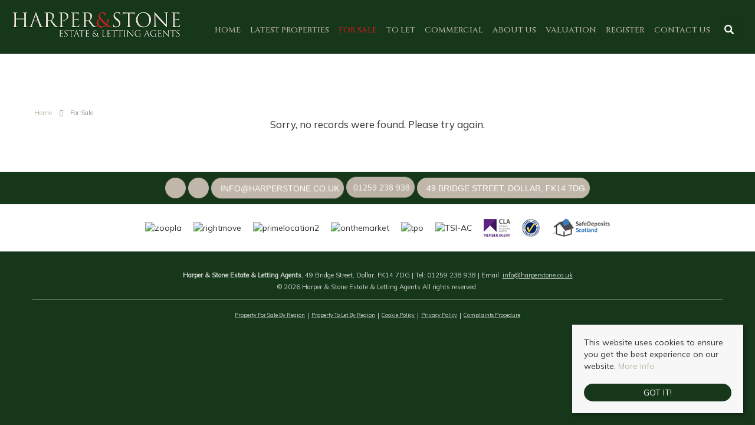

--- FILE ---
content_type: text/css; charset=UTF-8
request_url: https://www.harperstone.co.uk/templates/responsive-theme-eleven/css/template.css.php
body_size: 21954
content:
.eapow-recentproperties-thumb{width:100%}.error,#error-message{background-color:transparent !important;color:#e86868 !important;font-weight:bold;line-height:1em;padding:0 !important;position:relative;text-align:center}.error:before{content:"\f0d8";color:#e86868;font-family:"Font Awesome 5 Free";font-size:1.6em;font-weight:800;position:absolute;text-align:center;top:-15px;left:50%}#ie8{width:100%;background:#BB1A32;padding:10px;top:0;float:left;position:relative;color:#FFF;text-align:center;font-size:16px;font-weight:bold;line-height:20px}#ie8 a{color:#FFF;text-decoration:underline}html{overflow-y:scroll}.placeholder{color:#aaa}iframe[src="about:blank"]{display:none}body{background:#17371b;font-family:'Mulish',sans-serif}img{max-width:100%}hr{border-bottom:1px solid #e4e4e4;margin:10px 0}ul,ol{font-size:1.2em;font-weight:400}ul.ticks{list-style:none;padding:15px 0}ul.ticks li{position:relative;margin-bottom:10px}ul.ticks li:before{font-family:"Font Awesome 5 Free";font-weight:800;content:"\f00c";position:absolute;left:-23px;top:-1px;color:#c2b7ab}.flex{display:-webkit-flex;display:-moz-flex;display:-ms-flex;display:-o-flex;display:flex;align-items:stretch}@media (max-width:767px){.flex{display:block !important}}h1,h2,h3,h4,h5{border-bottom:none !important;font-family:'Cinzel',serif;font-weight:500;position:relative;text-transform:uppercase}.page-header{border-bottom:none}.page-header h1{font-size:2.7em;line-height:1em}body.home .page-header h1{margin:0 0 15px 0;width:auto;display:inline-block}p{font-size:1.2em;font-weight:400;padding-bottom:10px}a{-moz-transition:0.3s;-ms-transition:0.3s;-o-transition:0.3s;-webkit-transition:0.3s;color:#c2b7ab;transition:0.3s}a:hover,a:focus{color:#c2b7ab;text-decoration:none}button{font-family:'Mulish',sans-serif;margin-top:0}.readmoreBtn{-moz-transition:0.3s;-ms-transition:0.3s;-o-transition:0.3s;-webkit-transform:perspective(1px) translateZ(0);-webkit-transition-duration:0.3s;-webkit-transition-property:color;-webkit-transition:0.3s;background:#c2b7ab;border-radius:25px;color:#fff;display:inline-block;font-family:'Mulish',sans-serif;font-size:1em;overflow:hidden;padding:11px 18px;position:relative;text-transform:uppercase;transform:perspective(1px) translateZ(0);transition-duration:0.3s;transition-property:color;transition:0.3s;vertical-align:middle}.readmoreBtn:before{-webkit-transform-origin:0 50%;-webkit-transform:scaleX(0);-webkit-transition-duration:0.3s;-webkit-transition-property:transform;-webkit-transition-timing-function:ease-out;background:rgba(255,255,255,0.2);bottom:0;content:"";left:0;position:absolute;right:0;top:0;transform-origin:0 50%;transform:scaleX(0);transition-duration:0.3s;transition-property:transform;transition-timing-function:ease-out;z-index:-1}.readmoreBtn:hover,.readmoreBtn:focus,.readmoreBtn:active{color:white}.readmoreBtn:hover:before,.readmoreBtn:focus:before,.readmoreBtn:active:before{-webkit-transform:scaleX(1);transform:scaleX(1)}.readmoreBtn:hover,.readmoreBtn:focus,.readmoreBtn:active{color:#fff;text-decoration:none}.readmoreBtn:after{color:#fff;content:"\f0a9";font-family:"Font Awesome 5 Free";font-weight:800;margin-left:10px}button.readmoreBtn{width:100%;margin-bottom:10px;font-size:1.2em;border:none}header{background:#17371b;padding:20px 0;position:relative;width:100%;z-index:9999}.logo img{max-height:60px;z-index:2}.instant-val-container{background:#fff}body.home .instant-val-link{padding:0 20px 20px 20px;display:block}body.home .val-popup .instant-val-link{padding:0}.jt-menu{float:right !important;font-family:'Cinzel',sans-serif;padding:0 !important;margin:4px 0 0 0 !important}.jt-menu > li{display:inline-block;padding:10px 8px !important}.jt-menu li a,.nav-header{-moz-osx-font-smoothing:grayscale;-webkit-backface-visibility:hidden;-webkit-transform:translateZ(0);backface-visibility:hidden;box-shadow:0 0 1px rgba(0,0,0,0);color:#c2b7ab;font-size:0.7em;overflow:hidden;padding:0;position:relative;transform:translateZ(0);font-weight:500;text-transform:uppercase;text-shadow:none;cursor:pointer}.jt-menu li.active a{color:#d51920}.jt-menu li a:hover,.jt-menu li a:focus,.jt-menu li a:active{background:none !important;color:#d51920}.jt-menu ul{position:absolute;top:-999em;width:10em}.jt-menu li.sfHover ul,.jt-menu li:hover ul{left:0;top:2.5em;z-index:99}ul.jt-menu li.sfHover li ul,ul.jt-menu li:hover li ul{top:-999em}ul.jt-menu li li.sfHover ul,ul.jt-menu li li:hover ul{left:10em;top:0}ul.jt-menu li li.sfHover li ul,ul.jt-menu li li:hover li ul{top:-999em}ul.jt-menu li li li.sfHover ul,ul.jt-menu li li li:hover ul{left:10em;top:0}.jt-menu li{position:relative}.search-toggler{background:#17371b;border-radius:50%;height:20px;margin-bottom:-5px;padding:6px !important;-webkit-transition:0.3s;-o-transition:0.3s;transition:0.3s;width:20px}.search-toggler:hover{background:#d51920}.search-toggler img{display:block;height:30px;margin:-5px auto 0 auto;width:16px}.ui-widget{z-index:9999999999999}.sf-shadow ul.nav-child{-moz-border-radius-bottomleft:0px !important;-moz-border-radius-bottomright:0px !important;-moz-border-radius-topright:0 !important;-webkit-border-bottom-left-radius:0px !important;border-bottom-left-radius:0px !important;-webkit-border-bottom-right-radius:0px !important;border-bottom-right-radius:0px !important;-webkit-border-top-right-radius:0 !important;border-top-right-radius:0 !important;background:#17371b;margin-left:0px;margin-top:10px;padding:0 !important;position:absolute;width:18em !important;z-index:999 !important}.sf-shadow ul.nav-child li{-webkit-box-sizing:border-box;-moz-box-sizing:border-box;box-sizing:border-box;border-bottom:solid 1px rgba(255,255,255,0.2);line-height:initial;padding:10px}.sf-shadow ul.nav-child li:last-child{border-bottom:none}.sf-shadow ul.nav-child li a{color:#fff;display:inline-block;font-size:1em !important;padding:0}.sf-shadow ul.nav-child li a:before{display:none}.sf-shadow ul.nav-child li a:hover,.sf-shadow ul.nav-child li .nav-child:hover,.sf-shadow ul.nav-child li.active a,.sf-shadow ul.nav-child ul.nav-child li.active a{color:#d51920 !important}.sf-shadow ul.nav-child ul.nav-child{margin-left:88px;margin-top:-1px}.sf-shadow ul.nav-child .nav-header{font-size:1.3em}.sf-shadow ul.nav-child ul.nav-child li a{color:#fff !important}.mm-panel{background:#17371b !important}.mm-menu.mm-right{width:80% !important}.mm-menu > .mm-panel{width:100% !important}.mm-list{color:#fff !important}.mm-list > li:hover{background:rgba(255,255,255,0.1) !important}.mm-menu .mm-list > li:after{border:none !important}.mm-list li a,.mm-list li span.nav-header{font-size:1.2em}.mm-list li a:before{display:none}.mm-list > li > a:hover,.mm-list > li > a:focus,.mm-list > li > span.nav-header:hover,.mm-list > li > span.nav-header:focus{background:rgba(255,255,255,0.1) !important}.mm-list a.mm-subopen{border-top:0px !important}.mm-menu .mm-list > li > a.mm-subopen:before{border:0px !important}.mm-list a.mm-subopen{border-top:0px !important}.mm-menu .mm-list > li > a.mm-subopen:before{border:0px !important}.mm-search{width:89% !important}.mm-search input,.mm-search text,.mm-search select{color:#777 !important;font-weight:normal;margin-bottom:15px !important;border:1px solid #fff !important;background:#fff !important;border-radius:25px !important;height:38px !important}.mm-search input[type="checkbox"],.mm-search input[type="radio"]{height:25px !important;width:25px !important;float:left !important;clear:both !important;margin-right:10px !important;margin-bottom:0 !important}.mm-search select{-webkit-appearance:none !important}.mm-search .ms-parent{margin-left:0 !important;width:100% !important}.mm-search .ms-drop ul > li label{padding:6px 0 !important}.mm-search .ms-drop{margin-left:0px !important;margin-top:-10px !important;background:#fff !important;color:#333 !important}.mm-search button.ms-choice{height:40px !important;margin-bottom:15px !important}.mm-search .ms-choice .placeholder,.mm-search .ms-choice span{margin-left:0px !important;padding-top:0px !important;color:#333 !important;position:initial !important}.mm-search .ms-choice{height:30px !important;line-height:30px !important;margin-left:0px !important;background:#fff !important}.mm-search .ms-choice > div{width:11px !important;right:7px !important;top:3px !important}div#RwdMenu{background-color:#c2b7ab;display:block;height:40px;padding:5px 0 0 0}div#RwdMenu .fa{color:#17371b}.fa-bars,.fa-search{margin-top:5px !important}div#RwdMenu a{margin:0 10px;font-size:2em;color:#fff}div#RwdMenu a.right{left:auto;right:10px;float:right}.slideshow{background:#17371b;padding:0 0;overflow:hidden;position:relative}.slideshow .overlay{-moz-box-shadow:inset 0px 0px 30px 5px rgba(0,0,0,.5);-webkit-box-shadow:inset 0px 0px 30px 5px rgba(0,0,0,.5);box-shadow:inset 0px 0px 30px 5px rgba(0,0,0,.5);bottom:0;left:0;margin:0 0;pointer-events:none;position:absolute;right:0;top:0;z-index:1}.slideshow .flexslider{background:transparent;border-radius:0;border:none;box-shadow:none;margin:0}.slideshow .flexslider .slides img{border-radius:0;display:block;-webkit-filter:brightness(65%);-o-filter:brightness(65%);filter:brightness(65%);margin:auto;max-height:100% !important;width:100% !important}.slideshow .flexslider .slides > li{margin-bottom:10px;position:relative}.imageTitle{-moz-box-sizing:border-box;-webkit-box-sizing:border-box;background:rgba(0,0,0,0.6);bottom:0px;box-sizing:border-box;color:#FFF;font-weight:bold;padding:6px 10px 6px 6px;position:absolute;right:0;text-align:right;width:100%}.slideshow .flex-direction-nav{z-index:999}.slideshow .flex-direction-nav a{-moz-box-sizing:border-box;-webkit-box-sizing:border-box;box-sizing:border-box;background-color:rgba(0,0,0,0);border-radius:50%;color:#fff;height:30px;padding:6px 8px 8px 8px;-webkit-transform:scale(1.4);-ms-transform:scale(1.4);-o-transform:scale(1.4);transform:scale(1.4);width:30px}#carousel{margin-top:10px;overflow:hidden !important}#carousel li{margin-right:5px}#carousel img{-moz-transition:all 500ms;-o-transition:all 500ms;-webkit-transition:all 500ms;opacity:.8;transition:all 500ms}#carousel img:hover{opacity:1}.slideshow .flex-active-slide{overflow:hidden}.bx-wrapper .bx-pager.bx-default-pager a.active,.bx-wrapper .bx-pager.bx-default-pager a:hover{background:#c2b7ab !important}.moduletablepreloader .flexslider .slides > li:first-child{-webkit-backface-visibility:visible;display:block}.moduletablepreloader .flexslider .slides > li{-webkit-backface-visibility:hidden;display:none}.slideshow .flex-control-paging{z-index:9999}.slideshow .flex-control-paging li a{-webkit-box-shadow:none;box-shadow:none}.slideshow .flex-control-paging li a.flex-active{background:#c2b7ab !important}.flexslider .flex-caption,.banner-text{align-items:center;bottom:0;display:flex;height:100%;left:0;padding:0 !important;pointer-events:none;right:0;width:100%;z-index:999 !important}.banner-text{position:absolute;justify-content:center;text-align:center;display:-webkit-flex;display:-moz-flex;display:-ms-flex;display:-o-flex}.flexslider .flex-caption img{width:50% !important}.flexslider .flex-caption h2,.banner-text h2{color:#fff;display:block;font-size:2.5em;line-height:1em;margin-bottom:15px;padding-bottom:inherit;text-shadow:3px 3px 0px rgba(0,0,0,0);width:100%}.flexslider .flex-caption em,.banner-text em{font-style:normal;opacity:0}.flexslider .flex-caption em:first-child,.banner-text em:first-child{animation-name:fadeIn;-webkit-animation-name:fadeIn;-webkit-animation-delay:1s;animation-delay:1s;animation-duration:1s;-webkit-animation-duration:0.5s;-webkit-animation-fill-mode:forwards;animation-fill-mode:forwards;animation-timing-function:ease;-webkit-animation-timing-function:ease;visibility:visible !important}.flexslider .flex-caption em:nth-child(2),.banner-text em:nth-child(2){animation-name:fadeIn;-webkit-animation-name:fadeIn;-webkit-animation-delay:1.7s;animation-delay:1.7s;animation-duration:0.5s;-webkit-animation-duration:0.5s;-webkit-animation-fill-mode:forwards;animation-fill-mode:forwards;animation-timing-function:ease;-webkit-animation-timing-function:ease;visibility:visible !important}.flexslider .flex-caption em:last-child,.banner-text em:last-child{animation-name:fadeIn;-webkit-animation-name:fadeIn;-webkit-animation-delay:2.4s;animation-delay:2.4s;animation-duration:0.5s;-webkit-animation-duration:0.5s;-webkit-animation-fill-mode:forwards;-o-animation-fill-mode:forwards;animation-fill-mode:forwards;animation-timing-function:ease;-webkit-animation-timing-function:ease;display:block;visibility:visible !important;text-transform:none;font-family:'Mulish',sans-serif;font-size:0.6em;line-height:1.1em}@keyframes fadeIn{0%{opacity:0}100%{opacity:1}}@-webkit-keyframes fadeIn{0%{opacity:0}100%{opacity:1}}.header-contact{background:#17371b;color:#fff;padding:10px 0;position:relative;text-align:center}.top-header-contact{background:transparent}.top-header-contact .social-icons{background:#17371b}.header-contact a{color:#fff}.slideshow .address-icon,.page-banner .address-icon{display:none}.email-icon,.telephone-icon,.address-icon{align-items:center;border-radius:25px;color:#fff;display:inline-flex;font-family:"Century Gothic",CenturyGothic,AppleGothic,sans-serif;font-weight:300;height:35px;padding:0 8px;text-transform:uppercase;vertical-align:bottom;background:#c2b7ab;animation-name:slideUp;-webkit-animation-name:slideUp;animation-duration:1s;-webkit-animation-duration:1s;animation-timing-function:ease;-webkit-animation-timing-function:ease;-webkit-animation-fill-mode:forwards;-o-animation-fill-mode:forwards;animation-fill-mode:forwards;opacity:0}.telephone-icon span,.email-icon span,.address-icon span,.telephone-icon .fa,.telephone-icon .fas,.email-icon .fas,.address-icon .fas,.slideshow .email-icon a,.slideshow .telephone-icon a{color:#fff}.email-icon{margin-left:10px;-webkit-animation-delay:1.4s;-o-animation-delay:1.4s;animation-delay:1.4s;margin:0}.telephone-icon{-webkit-animation-delay:1.6s;-o-animation-delay:1.6s;animation-delay:1.6s}.social-wrapper{bottom:30px;left:0;position:absolute;right:0;text-align:center;z-index:999}.social-icons .fa,.social-icons .fab,.social-icons .fas{-moz-transition:0.2s;-ms-transition:0.2s;-o-transition:0.2s;-webkit-transition:0.2s;color:#fff;display:block;font-size:1.2em;padding:6px 0;text-align:center;transition:0.2s;width:100%}.social-icons{background:#c2b7ab;animation-name:slideUp;-webkit-animation-name:slideUp;animation-duration:1s;-webkit-animation-duration:1s;animation-timing-function:ease;-webkit-animation-timing-function:ease;-webkit-animation-fill-mode:forwards;-o-animation-fill-mode:forwards;animation-fill-mode:forwards;opacity:0;width:35px;align-items:center;border-radius:50%;display:inline-flex;height:35px;justify-content:center}.social-icons:hover,.telephone-icon:hover{background:#17371b}.footer-contact .social-icons:hover,.footer-contact .telephone-icon:hover{background:rgb(0 0 0 / 30%) !important}.social-wrapper a:nth-child(1) .social-icons,.header-contact a:nth-child(1) .social-icons{-webkit-animation-delay:0.2s;-o-animation-delay:0.2s;animation-delay:0.2s}.social-wrapper a:nth-child(2) .social-icons,.header-contact a:nth-child(2) .social-icons{-webkit-animation-delay:0.4s;-o-animation-delay:0.4s;animation-delay:0.4s}.social-wrapper a:nth-child(3) .social-icons,.header-contact a:nth-child(3) .social-icons{-webkit-animation-delay:0.6s;-o-animation-delay:0.6s;animation-delay:0.6s}.social-wrapper a:nth-child(4) .social-icons,.header-contact a:nth-child(4) .social-icons{-webkit-animation-delay:0.8s;-o-animation-delay:0.8s;animation-delay:0.8s}.social-wrapper a:nth-child(5) .social-icons,.header-contact a:nth-child(5) .social-icons{-webkit-animation-delay:1s;-o-animation-delay:1s;animation-delay:1s}.social-wrapper a:nth-child(6) .social-icons,.header-contact a:nth-child(6) .social-icons{-webkit-animation-delay:1.2s;-o-animation-delay:1.2s;animation-delay:1.2s}.social-wrapper a:nth-child(7) .social-icons,.header-contact a:nth-child(7) .social-icons{-webkit-animation-delay:1.4s;-o-animation-delay:1.4s;animation-delay:1.4s}.social-wrapper a:nth-child(8) .social-icons,.header-contact a:nth-child(7) .social-icons{-webkit-animation-delay:1.6s;-o-animation-delay:1.6s;animation-delay:1.6s}.social-wrapper a:nth-child(9) .social-icons,.header-contact a:nth-child(7) .social-icons{-webkit-animation-delay:1.8s;-o-animation-delay:1.8s;animation-delay:1.8s}.pf-login-btn{align-items:center;border-radius:25px;color:#fff;background:rgba(255,255,255,0.3);display:inline-flex;font-weight:300;height:35px;padding:0 8px;text-transform:uppercase;vertical-align:bottom;border:none}.slideshow .pf-login-btn,.page-banner .pf-login-btn{background:#c2b7ab;animation-name:slideUp;-webkit-animation-name:slideUp;animation-duration:1s;-webkit-animation-duration:1s;animation-timing-function:ease;-webkit-animation-timing-function:ease;-webkit-animation-fill-mode:forwards;-o-animation-fill-mode:forwards;animation-fill-mode:forwards;opacity:0;-webkit-animation-delay:1.8s;-o-animation-delay:1.8s;animation-delay:1.8s}.pf-login-btn i{margin-right:5px}.pf-login-close{padding:0;background:0;color:#FFF;border:0;font-size:1.5em}.pf-login-close:hover,.pf-login-close:active{color:#17371b}.signin-btn{border-radius:50px;height:40px;width:100% !important}.pf-login-form .pf-login-header{background:#c2b7ab;color:#FFF}.page-banner{position:relative}.page-banner img{-o-filter:brightness(65%);-webkit-filter:brightness(65%);filter:brightness(65%);width:100%}.page-banner p{color:#fff;font-size:2.4em;margin:0;padding:0;text-align:center}.search-visibility{display:none}.search{align-items:center;-webkit-box-shadow:inset 0px -10px 10px 5px rgba(0,0,0,.1);-moz-box-shadow:inset 0px -10px 10px 5px rgba(0,0,0,.1);box-shadow:inset 0px -10px 10px 5px rgba(0,0,0,.1);background:rgba(255,255,255,0.96);bottom:0;display:none;left:0;padding:30px 0 50px 0;position:fixed;right:0;top:0;z-index:99999}.search-open{animation-name:fadeIn;-webkit-animation-name:fadeIn;animation-duration:0.5s;-webkit-animation-duration:0.5s;-webkit-animation-fill-mode:forwards;-o-animation-fill-mode:forwards;animation-fill-mode:forwards;animation-timing-function:ease;-webkit-animation-timing-function:ease;display:-webkit-flex;display:-moz-flex;display:-ms-flex;display:-o-flex;display:flex}.search .close{font-size:2em;opacity:0.3 !important;position:absolute;top:37px;-webkit-transition:0.3s;-o-transition:0.3s;transition:0.3s;right:36px}.search .close .fas{vertical-align:middle}.search .close:hover{opacity:0.6 !important}.search form{margin:0}.excludeSold,.excludeLet{display:none}button.submitBtn,input.submitBtn{background:#c2b7ab !important;border-radius:25px !important;border:1px solid #c2b7ab !important;color:#fff;font-size:15px;margin-left:0 !important;padding:7px 14px !important;text-transform:uppercase}button.cancelBtn,input.cancelBtn{background:#c2b7ab;border-radius:25px;border:1px solid #c2b7ab;color:#fff;font-size:15px;margin-left:0 !important;padding:7px 0;text-transform:uppercase}.search select,.search input{background:rgba(255,255,255,1) !important;border-radius:25px !important;border:1px solid rgba(0,0,0,0.2) !important;color:#333 !important;height:30px !important;margin-bottom:15px !important}.search option{color:#333}.search .ms-choice{-moz-box-sizing:border-box;-webkit-box-sizing:border-box;box-sizing:border-box;-moz-transition:border linear .2s,box-shadow linear .2s;-o-transition:border linear .2s,box-shadow linear .2s;-webkit-transition:border linear .2s,box-shadow linear .2s;transition:border linear .2s,box-shadow linear .2s;-moz-box-shadow:inset 0 1px 1px rgba(0,0,0,0.075);-webkit-box-shadow:inset 0 1px 1px rgba(0,0,0,0.075);box-shadow:inset 0 1px 1px rgba(0,0,0,0.075);background:rgba(255,255,255,1) !important;border-radius:25px !important;border:1px solid rgba(0,0,0,0.2) !important;height:30px !important;line-height:34px !important;margin:0 !important;padding:5px 10px 0 7px !important}.search .ms-choice > div{background-position:left top !important;right:0px !important;top:4px !important}.search .ms-choice > div.open{background-position:right top !important}.search .ms-choice .placeholder,.search .ms-choice span{padding-top:4px;color:#333 !important}.search .ms-choice > span{color:#333;left:8px !important;padding-left:6px !important;top:-6px !important}.ms-choice > span{color:#333}.ms-drop{background:#fff !important;border-radius:0 !important;border:0px #ccc solid !important;color:#333 !important;margin-left:0 !important;width:100% !important}.ms-drop ul > li label{text-transform:capitalize}.search .ms-drop input{vertical-align:-webkit-baseline-middle !important}.search .ms-parent{margin:0 !important}select{margin-bottom:10px}.search .ms-drop input[type='checkbox']{background:#555 !important;height:15px !important}.search input::-webkit-input-placeholder{color:#333 !important}.search input:-moz-placeholder{color:#333 !important}.search input::-moz-placeholder{color:#333 !important}.search input:-ms-input-placeholder{color:#333 !important}#eapow_searchmod ::-ms-input-placeholder,#ea_pow_contactus ::-ms-input-placeholder,#ea_pow_registration ::-ms-input-placeholder,#ea_pow_valuation ::-ms-input-placeholder{color:transparent !important}#eapow_searchmod input::placeholder,#ea_pow_contactus input::placeholder,#ea_pow_registration input::placeholder,#ea_pow_valuation input::placeholder{color:transparent !important}#eapow_searchmod ::-ms-textarea-placeholder,#ea_pow_contactus ::-ms-textarea-placeholder,#ea_pow_registration ::-ms-textarea-placeholder,#ea_pow_valuation ::-ms-textarea-placeholder{color:transparent !important}.fieldWrapper{overflow:hidden;position:relative}.fieldWrapper .ipa{-webkit-box-sizing:border-box;-moz-box-sizing:border-box;box-sizing:border-box}.fieldWrapper span{color:rgba(0,0,0,0.9);left:13px;pointer-events:none;position:absolute;top:8px;transition:0.2s;width:100%;z-index:999}.focussed{font-size:0.7em;transform:translateY(-10px)}.breadcrumb{background-color:transparent;border-radius:0;font-size:0.8em;margin:20px 0;padding:0}.breadcrumb li{color:#999;display:inline-block}.breadcrumb li:after{content:"\f061";font-family:'Font Awesome 5 Free';font-weight:800;font-size:1em;display:inline-block;padding:0 8px 0 10px;color:#999}.breadcrumb li:last-child a{color:#999;cursor:none;pointer-events:none;text-decoration:none}.breadcrumb li:last-child a:after{display:none}.breadcrumb .divider{display:none}.breadcrumb li:first-child:after,.breadcrumb li:last-child:after{display:none}.properties-for-sale .breadcrumb,.properties-to-let .breadcrumb,.latest-properties .breadcrumb,.properties .breadcrumb{margin-top:0}.icon-location{display:none}.content{background:#fff;position:relative;padding:20px 0 50px 0}.home .content .readmoreBtn{position:relative}#sidebar h2{color:#333;font-size:2.4em;margin:17px 0 26px 0}.moduletable-formsidebar{background:#17371b;-webkit-box-shadow:5px 5px 0 rgba(0,0,0,0.2);box-shadow:5px 5px 0 rgba(0,0,0,0.2);padding:15px;margin:20px 0 20px 0;-webkit-box-sizing:border-box;-moz-box-sizing:border-box;box-sizing:border-box}.moduletable-formsidebar p,.moduletable-formsidebar ul{color:#fff}.moduletable-formsidebar h2{color:#fff !important;font-size:2.4em;margin:20px 0 !important}.moduletable-blog-archive h2{font-size:2.4em;margin:20px 0 !important}.featured-props h2,.latest-props h2,.testimonials h2,.contact h2,.moduletable_savingsCalculator h2{font-size:2.4em}.pagination{margin:0 0 0 0;text-align:center}.pagination ul{-webkit-box-shadow:none;-moz-box-shadow:none;box-shadow:none}.pagination ul > li > a{-moz-transition:all 450ms;-o-transition:all 450ms;-webkit-transition:all 450ms;background-color:#17371b;border-left-width:0;border-radius:25px !important;border:none;color:#FFF;font-size:12px;line-height:20px;margin:0 1px 2px 0;padding:4px 12px;text-decoration:none;text-transform:uppercase;transition:all 450ms}.pagination-start .pagenav,.pagination-prev .pagenav,.pagination-next .pagenav,.pagination-end .pagenav{background:#17371b}.pagination ul > li > span{background:#c2b7ab;border-left-width:0;border:none;color:#FFF;font-size:12px;line-height:20px;margin:0 1px;padding:4px 12px;text-decoration:none}.pagination ul > li > a:hover,.pagination ul > li > a:focus,.pagination ul > .active > a,.pagination ul > .active > span{background-color:#c2b7ab;color:#FFF}.pagination-list{display:inline-block}.pagination small{text-align:center}.pagination-centered{margin-top:30px}.staff-flex{display:flex;flex-wrap:wrap;margin-right:-15px;margin-left:-15px;box-sizing:border-box}.staff-flex .staff-card-holder{margin-bottom:30px;flex:0 0 100%;max-width:100%;padding-right:15px;padding-left:15px;box-sizing:border-box;color:#fff;font-size:1.2em}@media (min-width:769px){.staff-flex{margin:0 0 30px 0}.staff-flex .staff-card-holder{flex:0 0 50%;max-width:50%}}.moduletable-staff h2{color:#fff;margin:20px 0 30px 0}.moduletable-staff p{color:#fff}.moduletable-staff .staff-row{margin-bottom:30px}.team{background:url(../images/pattern.png) #17371b;padding:70px 0}.staff{margin-bottom:20px}.staff img{border-radius:50%}.staff h3{color:#fff;line-height:1em}.staff h3 small{font-size:0.9em}.staff .social-icons{background:#c2b7ab}.staff .social-icons:hover{background:#c2b7ab}.staff .social-icons .fas{color:#fff}.staff .telephone-icon{background:#c2b7ab}.error,#error-message{color:#fff;background:#d67685;padding:3px 6px;border-radius:0px}input[type="text"]{padding:4px 12px}select,input,textarea,#contact_preferred{font-family:'Mulish',sans-serif;padding-left:7px}textarea{min-height:100px !important;width:100%;padding:12px;resize:vertical}fieldset{border:none !important;padding:0 !important}input:focus:invalid:focus,textarea:focus:invalid:focus,select:focus:invalid:focus{border:solid 1px #e86868 !important;box-shadow:none !important}select:focus,input:focus,textarea:focus,#contact_preferred:focus{box-shadow:none !important}#ea_pow_registration input,#ea_pow_valuation input,#ea_pow_registration select,#ea_pow_valuation select,#ea_pow_registration textarea,#ea_pow_valuation textarea{background-color:#fff;border:solid 1px rgba(0,0,0,0.2);border-radius:25px !important;box-sizing:border-box;height:38px}.radioBtn{height:20px !important;margin-right:10px !important;vertical-align:bottom}#divLocations input{height:20px !important;margin-right:10px !important;vertical-align:bottom}#divLocations label,.location-label{display:inline}.locations-flex{display:flex;justify-content:flex-start;flex-wrap:wrap}.locations-flex > div{margin:5px;flex:31%;max-width:31%}.locations-flex label{display:inline}.locations-flex input{margin-right:3px}#ea_pow_registration .ms-choice,#ea_pow_valuation .ms-choice,.ms-choice{background-color:#fff !important;border:solid 1px rgba(0,0,0,0.2) !important;border-radius:25px !important;box-shadow:none !important;height:38px !important;line-height:39px !important}#ea_pow_registration .ms-drop,#ea_pow_valuation .ms-drop{background:#fff !important;border-radius:0 !important;border:0px #ccc solid !important;color:#333 !important;margin-left:0 !important;width:100% !important}#ea_pow_registration .ms-drop input,#ea_pow_valuation .ms-drop input{vertical-align:middle !important}#ea_pow_registration h2,#ea_pow_valuation h2{margin-top:20px}#ea_pow_registration .ms-choice > div,#ea_pow_valuation .ms-choice > div{background-position:left top !important;right:0px !important;top:4px !important}#ea_pow_registration .ms-choice > div.open,#ea_pow_valuation .ms-choice > div.open{background-position:right top !important}#ea_pow_registration .ms-choice > span,#ea_pow_valuation .ms-choice > span{color:#333}#ea_pow_registration .ms-drop input,#ea_pow_valuation .ms-drop input{vertical-align:middle !important}#ea_pow_registration .ms-drop ul > li,#ea_pow_valuation .ms-drop ul > li{height:35px}#ea_pow_registration .ms-parent,#ea_pow_valuation .ms-parent{margin:0 !important}#ea_pow_registration .ms-drop input[type='checkbox'],#ea_pow_valuation .ms-drop input[type='checkbox']{background:#555 !important;margin-top:0 !important}#bar{-moz-box-sizing:border-box;-webkit-box-sizing:border-box;box-sizing:border-box;display:none;padding-top:20px}.valBtn{padding:7px 12px !important}#foo{cursor:pointer;display:inline-block}#foo .fa{color:#17371b}.featured-props{background:url() #eee;padding:70px 0 90px 0;position:relative}.featured-props h2,.featured-props p{color:#333}.featured-props h2{margin:0 0 50px 0}.featured-props h2:before{color:#c2b7ab;content:"\f005";font-family:'Font Awesome 5 Free';font-weight:800;margin-right:5px}.featured-props p{line-height:22px}.eapow-featuredproperties-holder{position:relative}.eapow-featuredproperties-thumb-holder{box-shadow:-10px 10px 10px rgba(0,0,0,0.1);border-radius:0;height:100%;overflow:hidden;position:relative;-webkit-transition:0.3s;-o-transition:0.3s;transition:0.3s;-webkit-transform:perspective(500px) rotateX(0deg) rotateY(5deg) rotateZ(0deg) scale(1) skew(0deg,0deg) translate3d(0px,0px,0px);-moz-transform:perspective(500px) rotateX(0deg) rotateY(5deg) rotateZ(0deg) scale(1) skew(0deg,0deg) translate3d(0px,0px,0px);-o-transform:perspective(500px) rotateX(0deg) rotateY(5deg) rotateZ(0deg) scale(1) skew(0deg,0deg) translate3d(0px,0px,0px);-ms-transform:perspective(500px) rotateX(0deg) rotateY(5deg) rotateZ(0deg) scale(1) skew(0deg,0deg) translate3d(0px,0px,0px);transform:perspective(500px) rotateX(0deg) rotateY(5deg) rotateZ(0deg) scale(1) skew(0deg,0deg) translate3d(0px,0px,0px)}.eapow-featuredproperties-thumb-holder:hover{box-shadow:0px 0px 10px rgba(0,0,0,0);-webkit-transform:rotateY(0);-ms-transform:rotateY(0);-o-transform:rotateY(0);transform:rotateY(0)}.eapow-featuredproperties-thumb-holder img{width:100%}.eapow-featuredproperties-desc-holder h3{color:#333;font-size:2em;line-height:normal;margin-bottom:10px;margin-top:0}.eapow-featuredproperties-desc-holder .propPrice{display:inline-block;font-size:1.2em;margin:5px 0}.featured-props .room-icon{background:#17371b;border-radius:50%;display:block;height:70px;margin-bottom:20px;position:relative;text-align:center;width:70px}.featured-props .flaticon-bed:before,.featured-props .flaticon-bath:before,.featured-props .flaticon-sofa:before{color:#fff;display:inline-block;font-family:"Flaticon";font-size:2.5rem;margin-left:0;margin-top:25px}.featured-props .fa-film{color:#fff;display:inline-block;font-size:2rem;margin-left:1px;margin-top:19px}.eapow-featuredproperties-readmore{margin-top:20px}.bx-wrapper .bx-viewport{background:transparent !important}.latest-props{background-color:#f7f7f7;padding:70px 0}.latest-props h2{margin:0 0 30px 0;color:#333 !important}.latest-props h2:before{color:#c2b7ab;content:"\f015";font-family:'Font Awesome 5 Free';font-weight:800;margin-right:5px}.eapow-recentproperties-holder{background:#f7f7f7;border-radius:0;margin-bottom:30px;overflow:hidden;position:relative;-webkit-transition:0.3s;-o-transition:0.3s;transition:0.3s;box-shadow:0px 0px 10px rgba(0,0,0,0);-webkit-transform:rotateY(0);-ms-transform:rotateY(0);-o-transform:rotateY(0);transform:rotateY(0)}.eapow-recentproperties-holder:hover .latestProp-container{top:-200px}.eapow-recentproperties-holder:hover{box-shadow:-10px 10px 10px rgba(0,0,0,0.1);-webkit-transform:perspective(500px) rotateX(0deg) rotateY(5deg) rotateZ(0deg) scale(1) skew(0deg,0deg) translate3d(0px,0px,0px);-moz-transform:perspective(500px) rotateX(0deg) rotateY(5deg) rotateZ(0deg) scale(1) skew(0deg,0deg) translate3d(0px,0px,0px);-o-transform:perspective(500px) rotateX(0deg) rotateY(5deg) rotateZ(0deg) scale(1) skew(0deg,0deg) translate3d(0px,0px,0px);-ms-transform:perspective(500px) rotateX(0deg) rotateY(5deg) rotateZ(0deg) scale(1) skew(0deg,0deg) translate3d(0px,0px,0px);transform:perspective(500px) rotateX(0deg) rotateY(5deg) rotateZ(0deg) scale(1) skew(0deg,0deg) translate3d(0px,0px,0px)}.eapow-recentproperties-holder img{height:260px;object-fit:cover}.eapow-recentproperties-desc-holder h3{color:#fff;font-size:1.2em;margin:0 0 5px 0 !important;line-height:normal}.eapow-recentproperties-desc-holder p{margin-bottom:0}.eapow-recentproperties-holder .propPrice{color:#fff}.eapow-recentproperties-holder hr{border-bottom:none;border-top:solid 1px rgba(255,255,255,0.1);margin:5px 0 20px 0 !important}.latestProp-container{-o-transition:0.4s;-webkit-transition:0.4s;transition:0.4s;background:-moz-linear-gradient(top,rgba(0,0,0,0.5) 1%,transparent 100%);background:-webkit-linear-gradient(top,rgba(0,0,0,0.5) 1%,transparent 100%);background:linear-gradient(to bottom,rgba(0,0,0,0.5) 1%,transparent 100%);filter:progid:DXImageTransform.Microsoft.gradient(startColorstr='rgba(0,0,0,0.5)',endColorstr='transparent',GradientType=0);-webkit-box-sizing:border-box;-moz-box-sizing:border-box;box-sizing:border-box;padding:15px;pointer-events:none;position:absolute;top:-0px;width:100%;z-index:99}.eapow-recentproperties-thumb-holder{background:#fff;overflow:hidden;z-index:1;position:relative}.eapow-recentproperties-desc-holder{line-height:10px}.latestProp-container .flaticon-bed:before,.latestProp-container .flaticon-bath:before,.latestProp-container .flaticon-sofa:before{color:#fff;display:inline-block;font-family:"Flaticon";font-size:1.5rem;margin-left:0}.latestProp-container .fa-film{color:#fff;display:inline-block;font-size:1.5rem;margin-left:0}.latestProp-container .IconNum{color:#fff;vertical-align:top;margin-left:10px}#latestPropSmall{margin-bottom:10px}#sidebar .eapow-recentproperties-holder{background:#fff;margin-bottom:20px}#sidebar .eapow-recentproperties-holder:hover{box-shadow:10px 10px 10px rgba(0,0,0,0.1);-webkit-transform:perspective(500px) rotateX(0deg) rotateY(-5deg) rotateZ(0deg) scale(1) skew(0deg,0deg) translate3d(0px,0px,0px);-moz-transform:perspective(500px) rotateX(0deg) rotateY(-5deg) rotateZ(0deg) scale(1) skew(0deg,0deg) translate3d(0px,0px,0px);-o-transform:perspective(500px) rotateX(0deg) rotateY(-5deg) rotateZ(0deg) scale(1) skew(0deg,0deg) translate3d(0px,0px,0px);-ms-transform:perspective(500px) rotateX(0deg) rotateY(-5deg) rotateZ(0deg) scale(1) skew(0deg,0deg) translate3d(0px,0px,0px);transform:perspective(500px) rotateX(0deg) rotateY(-5deg) rotateZ(0deg) scale(1) skew(0deg,0deg) translate3d(0px,0px,0px)}#sidebar .latestProp-container{border-bottom:none}#sidebar .eapow-recentproperties-desc-holder h3{color:#fff}#sidebar .eapow-recentproperties-holder .propPrice{color:#fff}#sidebar .eapow-recentproperties-holder hr{border-top:solid 1px rgba(0,0,0,0.1)}#sidebar .latestProp-container .flaticon-bed:before,#sidebar .latestProp-container .flaticon-bath:before,#sidebar .latestProp-container .flaticon-sofa:before{color:#fff}#sidebar .latestProp-container .IconNum{color:#fff}.reviews{background:#fff;padding:70px 0}.testimonial-video{overflow:hidden;padding:70px 0;position:relative}.testimonial-video video{-o-filter:brightness(70%);-webkit-filter:brightness(70%);filter:brightness(70%);bottom:0;height:100%;left:0;object-fit:cover;position:absolute;right:0;top:0}.testimonial-video h2{color:#fff}.testimonial-container{padding:5px;-webkit-box-sizing:border-box;-moz-box-sizing:border-box;box-sizing:border-box}.testimonial-container .review-slider{margin:0}.testimonial-content{display:flex;margin-left:45px;position:relative}.testimonial-content:before{color:#c2b7ab;content:"\201C";display:block;font-family:Arial,Helvetica,sans-serif;font-size:80px;left:-45px;position:absolute;top:25px}.testimonial-image{flex:150px;max-width:150px;margin-right:25px}.testimonial-stars{color:#c2b7ab}.testimonial-date,.testimonial-location{margin:0 3px}.testimonial-user{margin-right:3px}.testimonial-date i,.testimonial-location i,.testimonial-user i{margin-right:5px}.testimonial-content blockquote{-moz-box-sizing:border-box;-webkit-box-sizing:border-box;border-left:none;box-sizing:border-box;color:#fff;font-size:1.2em;font-weight:400;margin:0;padding:0;position:relative;width:100%}.testimonial-content blockquote cite{color:#fff;display:block;font-weight:700;margin-top:15px}.testimonial-content blockquote cite span{display:inline-flex}.testimonials .bx-wrapper .bx-pager .bx-pager-item{float:left}.testimonials .bx-wrapper .bx-pager .bx-pager-item:first-child{margin-left:35px}.testimonials .bx-wrapper .bx-pager.bx-default-pager a{background:rgba(255,255,255,0.5)}.testimonial-container .readmoreBtn{margin-left:40px}.testimonial-container .readmoreBtn:after{color:#fff;content:"\f1a0";font-family:"Font Awesome 5 Brands";font-weight:800;margin-left:10px}body.testimonials .testimonial-video{background:#fff}body.testimonials .testimonial-video video{display:none}body.testimonials .testimonial-video{padding:0 0 50px 0}body.testimonials .testimonial-video h2{color:unset}body.testimonials .content-box{background:#f5f5f5}body.testimonials .testimonial-content blockquote{color:unset}body.testimonials .testimonial-content blockquote cite{color:unset}.call-to-actions{background:#fff}.call-to-actions .cta-container .cta-section{display:inline-block;height:500px;margin:0;overflow:hidden;position:relative;width:33.33%}.call-to-actions .cta-container .cta-section .cta-img{-webkit-background-size:cover;background-size:cover;background-position:center;-webkit-filter:brightness(75%);-o-filter:brightness(75%);filter:brightness(75%);height:100%;-webkit-transition:0.3s;-o-transition:0.3s;transition:0.3s;width:100%;z-index:0}.call-to-actions .cta-container .cta-section:hover .cta-img{-webkit-transform:scale(1.1);-ms-transform:scale(1.1);-o-transform:scale(1.1);transform:scale(1.1);-webkit-filter:brightness(100%);-o-filter:brightness(100%);filter:brightness(100%)}.call-to-actions .cta-container .cta-section .cta-text{bottom:0;-webkit-transition:0.3s;-o-transition:0.3s;transition:0.3s;pointer-events:none;left:0;padding:20px;position:absolute;right:0;z-index:99}.call-to-actions .cta-container .cta-section:hover .cta-text{bottom:-200px}.call-to-actions .cta-container .cta-section h2{color:#fff}.call-to-actions .cta-container .cta-section p{color:#fff}.cta-banner{-moz-transition:0.3s;-ms-transition:0.3s;-o-transition:0.3s;-webkit-transform:perspective(1px) translateZ(0);-webkit-transition-duration:0.3s;-webkit-transition-property:color;-webkit-transition:0.3s;background:#c2b7ab;overflow:hidden;padding:30px 20px;position:relative;transform:perspective(1px) translateZ(0);transition-duration:0.3s;transition-property:color;transition:0.3s}.cta-banner:before{content:"";position:absolute;z-index:-1;top:0;bottom:0;left:0;right:0;background:rgba(255,255,255,0.1);-webkit-transform:scaleX(0);transform:scaleX(0);-webkit-transform-origin:50%;transform-origin:50%;-webkit-transition-property:transform;transition-property:transform;-webkit-transition-duration:0.3s;transition-duration:0.3s;-webkit-transition-timing-function:ease-out;transition-timing-function:ease-out}.cta-banner:hover:before,.cta-banner:focus:before,.cta-banner:active:before{-webkit-transform:scaleX(1);transform:scaleX(1)}.cta-banner:hover h3{-webkit-transform:scale(1.1);-ms-transform:scale(1.1);-o-transform:scale(1.1);transform:scale(1.1)}.cta-banner h3{color:#fff;text-align:center;-webkit-transition:0.3S;-o-transition:0.3S;transition:0.3S;font-size:2.2em}.office-container{margin:30px auto;display:flex;flex-wrap:wrap;justify-content:space-between}.office{flex:48.717948717948715%;max-width:48.717948717948715%;display:flex;margin-bottom:40px;align-items:center}.office-image{flex:25%;max-width:25%;margin-right:15px}.office-details h3{padding-bottom:0 !important;margin-bottom:10px !important}.office-container img,.office-image img{border-radius:50%}.office-container h3{line-height:1em;margin:0 0 15px 0;padding-bottom:10px}.office-container p{padding-bottom:0}.contact{background:url(../images/pattern.png) #17371b;padding:70px 0;position:relative}.contact h2{color:#fff;margin-bottom:30px}.contact i.fa{color:#c2b7ab;font-size:1.5em;vertical-align:middle}.contact-address,.contact-tel,.contact-email,.contact-hours{position:relative;padding-left:30px}.contact-address:before,.contact-tel:before,.contact-email:before,.contact-hours:before{color:#17371b;font-family:'Font Awesome 5 Free';font-size:1em;display:inline-block;position:absolute;left:0}.contact-address:before{content:"\f3c5";font-family:'Font Awesome 5 Free';font-weight:800}.contact-tel:before{content:"\f095";font-family:'Font Awesome 5 Free';font-weight:800}.contact-email:before{content:"\f0e0";font-family:'Font Awesome 5 Free';font-weight:800}.contact-hours:before{content:"\f017";font-family:'Font Awesome 5 Free';font-weight:800}.contact img{width:100%;object-fit:cover}.contact form{margin:45px 0 0 0}.contact label{color:#fff}.contact p{color:#fff}#ea_pow_contactus select,#ea_pow_contactus input,#ea_pow_contactus textarea,#contact_preferred{background-color:#fff !important;border:solid 1px rgba(0,0,0,0.2);border-radius:25px;box-shadow:none;height:38px;margin-bottom:15px;width:100%}#ea_pow_contactus button.submitBtn,#ea_pow_contactus input.submitBtn{background:#c2b7ab !important;border:1px solid #c2b7ab !important}.portals{background:#fff;padding:20px 0}.portal-logos{text-align:center}.portal-logos img{height:25px;padding:5px 10px}.copyright{background:#17371b;padding:30px 0 20px 0}.copyright p,.copyright a{color:rgba(255,255,255,0.8);padding:0;margin:0;text-align:center}.copyright a{text-decoration:underline}.copyright a:hover{color:#c2b7ab}.copyright p{font-size:0.8em}.copyright hr{border-bottom:1px solid rgb(255 255 255 / 30%);border-top:1px solid rgb(0 0 0 / 30%)}.menu-copyright{font-size:0.8em;list-style:none;margin:15px 0 0 0;padding:0;text-align:center}.menu-copyright > li{display:inline-flex}.menu-copyright > li:after{position:relative;content:'|';font-size:11px;color:rgba(255,255,255,0.8)}.menu-copyright > li:last-child:after{display:none}.menu-copyright > li a{padding:0 2px;margin:0 2px}.menu-copyright > li a:hover{background:none;color:#c2b7ab}.eapow-row0,.eapow-row1{padding:0 !important}.switcher{margin:20px auto;display:table}.gridlayout,.rowlayout{padding:9px;box-sizing:border-box;cursor:pointer;background:#ccc;color:#555;margin-left:10px;-moz-box-shadow:0 0 5px #ccc;-webkit-box-shadow:0 0 5px #ccc;box-shadow:0 0 5px #ccc;border-radius:50px;font-size:0.9em;border-color:transparent}.gridlayout:hover,.rowlayout:hover{background:#17371b;color:#fff}.switcher .active{background:#c2b7ab;color:#FFF}.eapow-proplist .eapow-overview-row{border-radius:0;margin-bottom:30px;overflow:hidden;position:relative;-webkit-transition:0.3s;-o-transition:0.3s;transition:0.3s;box-shadow:0px 0px 10px rgba(0,0,0,0);-webkit-transform:rotateY(0);-ms-transform:rotateY(0);-o-transform:rotateY(0);transform:rotateY(0)}.eapow-proplist .eapow-overview-row:hover .eapow-overview-desc{top:-200px}.eapow-proplist .eapow-overview-row:hover{box-shadow:-10px 10px 10px rgba(0,0,0,0.1);-webkit-transform:perspective(500px) rotateX(0deg) rotateY(5deg) rotateZ(0deg) scale(1) skew(0deg,0deg) translate3d(0px,0px,0px);-moz-transform:perspective(500px) rotateX(0deg) rotateY(5deg) rotateZ(0deg) scale(1) skew(0deg,0deg) translate3d(0px,0px,0px);-o-transform:perspective(500px) rotateX(0deg) rotateY(5deg) rotateZ(0deg) scale(1) skew(0deg,0deg) translate3d(0px,0px,0px);-ms-transform:perspective(500px) rotateX(0deg) rotateY(5deg) rotateZ(0deg) scale(1) skew(0deg,0deg) translate3d(0px,0px,0px);transform:perspective(500px) rotateX(0deg) rotateY(5deg) rotateZ(0deg) scale(1) skew(0deg,0deg) translate3d(0px,0px,0px)}.eapow-proplist .eapow-overview-row:nth-child(even):hover{box-shadow:-10px 10px 10px rgba(0,0,0,0.1);-webkit-transform:perspective(500px) rotateX(0deg) rotateY(-5deg) rotateZ(0deg) scale(1) skew(0deg,0deg) translate3d(0px,0px,0px);-moz-transform:perspective(500px) rotateX(0deg) rotateY(-5deg) rotateZ(0deg) scale(1) skew(0deg,0deg) translate3d(0px,0px,0px);-o-transform:perspective(500px) rotateX(0deg) rotateY(-5deg) rotateZ(0deg) scale(1) skew(0deg,0deg) translate3d(0px,0px,0px);-ms-transform:perspective(500px) rotateX(0deg) rotateY(-5deg) rotateZ(0deg) scale(1) skew(0deg,0deg) translate3d(0px,0px,0px);transform:perspective(500px) rotateX(0deg) rotateY(-5deg) rotateZ(0deg) scale(1) skew(0deg,0deg) translate3d(0px,0px,0px)}.eapow-proplist .eapow-overview-desc{background:-moz-linear-gradient(top,rgba(0,0,0,0.5) 1%,transparent 100%);background:-webkit-linear-gradient(top,rgba(0,0,0,0.5) 1%,transparent 100%);background:linear-gradient(to bottom,rgba(0,0,0,0.5) 1%,transparent 100%);filter:progid:DXImageTransform.Microsoft.gradient(startColorstr='rgba(0,0,0,0.5)',endColorstr='transparent',GradientType=0);-webkit-box-sizing:border-box;-moz-box-sizing:border-box;box-sizing:border-box;padding:15px;pointer-events:none;position:absolute;top:0px;-webkit-transition:0.4s;-o-transition:0.4s;transition:0.4s;width:100%;z-index:999}.eapow-proplist .eapow-overview-desc .eapow-overview-title h3{color:#fff;font-size:1.2em;margin:0;line-height:normal}.eapow-proplist .eapow-overview-desc .eapow-overview-title h3 a{color:#fff}.eapow-proplist .eapow-overview-row .propPrice{color:#fff;padding-bottom:0;margin-bottom:3px}.eapow-proplist .eapow-overview-thumb{border-radius:0}.eapow-proplist .eapow-property-thumb-holder img{height:260px;object-fit:cover}#latestPropSmall .eapow-bannerbotleft{position:absolute !important;bottom:0px !important;right:0px !important;left:inherit}.eapow-bannerbotleft{bottom:5px !important;height:30px;left:5px !important;pointer-events:none;position:absolute;width:80px;z-index:9999}.eapow-bannerbotleft svg{width:80px;height:30px}.eapow-bannertopright{bottom:5px !important;height:30px;pointer-events:none;position:absolute;right:5px !important;top:unset !important;width:80px;z-index:9999}.eapow-bannertopright svg{width:80px;height:30px}.eapow-bannerbotleft .st0{fill:#c2b7ab}.eapow-bannertopright .st0{fill:#d51920}.eapow-overview-listing{margin-bottom:20px}.eapow-overview-listing .property-thumb-container{height:0;padding-bottom:66%;overflow:hidden;position:relative}#minipics{position:relative}.miniPic{margin-bottom:8px;overflow:hidden;height:69.5px}.miniPic img{width:100%}.miniPic:last-child{margin-right:0}#propIcon{vertical-align:middle;width:100%}#smallProps .propIcon,#featProps .propIcon,#latestPropSmall .propIcon{width:12%;margin-right:5px;vertical-align:middle}.property_footer{display:none}.listings-map{position:absolute;top:0;left:0}.eapow-map-div{height:350px !important}.eapow-pagination-results{background:#c2b7ab;padding:5px 10px;color:#fff;float:right}#eapowpano{width:100% !important;height:500px !important}.details-map .gmnoprint,.bt-googlemaps .gmnoprint{bottom:30px !important;top:unset !important}.moduletableproperty-page-search{position:relative}.moduletableproperty-page-search .eapow_qsmod_holder{background:#fff;padding:10px;border-top:#f3f3f3 solid 5px;display:none}.moduletableproperty-page-search form{padding-top:60px}.properties-for-sale .breadcrumb,.properties-to-let .breadcrumb,.latest-properties .breadcrumb,.properties .breadcrumb,.property-for-sale-by-region .breadcrumb,.property-to-let-by-region .breadcrumb{margin-bottom:0;margin-top:40px}.properties-for-sale h1,.properties-to-let h1,.latest-properties h1,.property-for-sale-by-region h1,.property-to-let-by-region h1{margin-top:40px}.drawsearchBtn{background:#17371b;border-radius:25px;color:#fff;text-align:center;vertical-align:middle;padding:8px;font-size:1em}.drawsearchBtn:hover{background:#17371b;color:#FFF}.moduletableproperty-page-search input,.moduletableproperty-page-search select,.moduletableproperty-page-search textarea{background-color:#e6e6e6;border-radius:0 !important;height:38px}.moduletableproperty-page-search .ms-choice > div{background-position:left top !important;right:0px !important;top:4px !important}.moduletableproperty-page-search .ms-choice > div.open{background-position:right top !important}.moduletableproperty-page-search .ms-choice > span{color:#333}.moduletableproperty-page-search .ms-drop input{vertical-align:middle !important}.moduletableproperty-page-search .ms-drop ul > li{height:35px}.moduletableproperty-page-search .ms-parent{margin:0 !important}.moduletableproperty-page-search .ms-drop input[type='checkbox']{background:#555 !important}#eapow-searchfilter-wrapper{padding:0 !important;border:solid #e4e4e4 0px !important;border-radius:0 !important;-webkit-box-shadow:none !important;-moz-box-shadow:none !important;box-shadow:none !important;background-color:transparent}.eapow-quicksearch-sortholder{text-align:center}#eapow-searchfilter-wrapper .control-group{display:inline-block;float:none !important;margin:0}#eapow-searchfilter-wrapper input,#eapow-searchfilter-wrapper select,#eapow-searchfilter-wrapper textarea{background-color:#fff;border:solid 1px rgba(0,0,0,0.2);border-radius:25px !important;height:38px}#eapow-searchfilter-wrapper .btn{background:#17371b;color:#fff;border:none;border-radius:25px;margin-right:5px;padding:8px 12px;text-shadow:none;text-transform:uppercase;-webkit-box-shadow:none !important;-moz-box-shadow:none !important;box-shadow:none !important}#eapow-searchfilter-wrapper .btn-primary{background:#17371b;color:#fff;border:none;border-radius:25px}.eapow-property-header:before{content:"\f005";font-family:'Font Awesome 5 Free';font-weight:800;color:#c2b7ab;margin-right:10px}.eapow-proplist .eapow-property-header:before{content:"\f015"}.eapow-property-header{margin:0 0 20px 0;font-size:2em}#featProps .eapow-overview-row{background:transparent;border:none;color:#333;margin-bottom:40px;padding:15px 28px !important;position:relative}#featProps .eapow-overview-row h3{margin:0 0 10px 0;font-size:1.8em}.eapow-featProperty-thumb-holder{box-shadow:-10px 10px 10px rgba(0,0,0,0.1);border-radius:5px;height:100%;position:relative;-webkit-transition:0.3s;-o-transition:0.3s;transition:0.3s;-webkit-transform:perspective(500px) rotateX(0deg) rotateY(5deg) rotateZ(0deg) scale(1) skew(0deg,0deg) translate3d(0px,0px,0px);-moz-transform:perspective(500px) rotateX(0deg) rotateY(5deg) rotateZ(0deg) scale(1) skew(0deg,0deg) translate3d(0px,0px,0px);-o-transform:perspective(500px) rotateX(0deg) rotateY(5deg) rotateZ(0deg) scale(1) skew(0deg,0deg) translate3d(0px,0px,0px);-ms-transform:perspective(500px) rotateX(0deg) rotateY(5deg) rotateZ(0deg) scale(1) skew(0deg,0deg) translate3d(0px,0px,0px);transform:perspective(500px) rotateX(0deg) rotateY(5deg) rotateZ(0deg) scale(1) skew(0deg,0deg) translate3d(0px,0px,0px)}.eapow-featProperty-thumb-holder:hover{box-shadow:0px 0px 10px rgba(0,0,0,0);-webkit-transform:rotateY(0);-ms-transform:rotateY(0);-o-transform:rotateY(0);transform:rotateY(0)}#featProps .propPrice{display:block;margin-bottom:15px}#featProps .room-icon,.eapow-overview-listing .room-icon{background:#17371b;border-radius:50%;display:block;height:70px;margin-bottom:20px;position:relative;text-align:center;width:70px}#featProps .flaticon-bed:before,#featProps .flaticon-bath:before,#featProps .flaticon-sofa:before,.eapow-overview-listing .flaticon-bed:before,.eapow-overview-listing .flaticon-bath:before,.eapow-overview-listing .flaticon-sofa:before{color:#fff;display:inline-block;font-family:"Flaticon";font-size:2.5rem;margin-left:0;margin-top:25px}#featProps .room-icon .fa-film{margin-top:20px;font-size:2em}.rowProps #propIcon .room-icon .fa-film{color:#fff;display:inline-block;font-size:2rem;margin-left:0;margin-top:18px}#featProps .IconNum,.eapow-overview-listing .IconNum,.featured-props .IconNum,#PropertyRoomsIcons .IconNum{background:#c2b7ab;border-radius:50%;color:#fff;height:30px;padding:10px 0px 0px 10px;position:absolute;text-align:center;top:-10px;right:-25px;width:30px}#featProps .IconNum,.eapow-overview-listing .IconNum{vertical-align:top;margin-left:10px}.icon-star{display:none !important}.eapow-city-links{height:100% !important}.eapow-city-links-ul{margin-left:0}.eapow-city-links-ul li{list-style:none;margin-bottom:5px}.eapow-city-links-ul li a{background:#c2b7ab;border-radius:25px;color:#fff;display:inline-block;padding:10px 15px}.eapow-city-links-ul li a:before{content:"\f5a0";color:#fff;font-family:"Font Awesome 5 Free";font-weight:800;margin-right:10px}#stampDutyModal h2{width:90%;font-size:2em}.videoTourWrapper{position:relative;padding-bottom:52.7%;padding-top:25px;height:0}.videoTourWrapper iframe{position:absolute;top:0;left:0;width:100%;height:100%}a.backBtn{background:#c2b7ab;color:#fff;padding:5px 8px;box-sizing:border-box;position:absolute;right:0;top:350px}#eapow-directions-wrapper{height:auto !important}#PropertyRoomsIcons{text-align:center}#PropertyRoomsIcons strong{color:#fff;font-size:1.2em;font-weight:300;vertical-align:top;margin-left:10px}#PropertyRoomsIcons .room-icon{background:#17371b;border-radius:50%;display:inline-block;height:70px;margin-bottom:10px;margin-right:27px;position:relative;text-align:center;width:70px}#PropertyRoomsIcons .IconNum{padding:10px 4px 0px 5px !important}#PropertyRoomsIcons .flaticon-bed:before,#PropertyRoomsIcons .flaticon-bath:before,#PropertyRoomsIcons .flaticon-sofa:before{color:#fff;display:inline-block;font-family:"Flaticon";font-size:2.5rem;margin-left:0;margin-top:25px}#PropertyDetailsIcons img{margin-bottom:25px}#PropertyDetailsIcons a{background:#c2b7ab;color:#fff;display:block;font-size:1.2em;margin-bottom:10px;text-align:center}#PropertyDetailsIcons .flaticon-edit:before,#PropertyDetailsIcons .flaticon-calculator:before,#PropertyDetailsIcons .flaticon-file:before,#PropertyDetailsIcons .flaticon-video-player:before,#PropertyDetailsIcons .flatiicon-customlink1:before,#PropertyDetailsIcons .flatiicon-customlink2:before,#PropertyDetailsIcons .flatiicon-customlink3:before,#PropertyDetailsIcons .flatiicon-customlink4:before,#PropertyDetailsIcons .flatiicon-customlink5:before{color:#fff;display:none;font-family:"Flaticon";font-size:1.5rem;margin-left:0;margin-right:10px;vertical-align:middle;font-style:normal}.eapow-overview-row .propPrice{display:block;margin-bottom:15px;font-size:1.2em}.eapow-overview-row .flaticon-bed:before,.eapow-overview-row .flaticon-bath:before,.eapow-overview-row .flaticon-sofa:before{display:inline-block;color:#fff;font-family:"Flaticon";font-size:1.5rem;margin-left:0}.eapow-overview-row .fa-film{display:inline-block;color:#fff;font-size:1.5rem;margin-left:0}.eapow-overview-row .IconNum{color:#fff;vertical-align:top;margin-left:10px}.eapow-overview-row hr{margin:10px 0 15px 0}#eapow-directions-wrapper .adp-step,.adp-text{padding:10px}.eapow-mapright{padding:0;margin-bottom:0}#DetailsBox,.well{background:transparent;border:none;border-radius:0;box-shadow:none;color:#333}#DetailsBox a,.well a{color:#333}.propertyBox,.agentBox{font-size:1.1em;padding:0}.propertyBox abbr[title],.propertyBox abbr[data-original-title],.agentBox abbr[title],.agentBox abbr[data-original-title]{border-bottom:none;cursor:default}abbr[title]{text-decoration:none !important}.propertyBox{margin-top:10px}.propertyBox .eapow-sidecol.eapow-mainaddress{margin-top:0 !important}.propertyBox address{margin:0}.eapow-prop-top .nav,.eapow-prop-bottom .nav{float:none !important}#eapowDetailsTabs > .active > a,#eapowDetailsTabs > .active > a:hover,#eapowDetailsTabs > .active > a:focus,#eapowMapTabs > .active > a,#eapowMapTabs > .active > a:hover,#eapowMapTabs > .active > a:focus{background:#c2b7ab;color:#fff}.nav-tabs{border-bottom:none}.nav-tabs > li > a{background:#17371b;border-radius:25px !important;color:#fff}.nav-tabs > li > a:hover{background-color:#c2b7ab;color:#fff}.nav-tabs > li > a > i{color:#fff}ul#starItem{margin:20px 0;list-style:none;display:inline-block;padding:0}ul#starItem li{-webkit-box-sizing:border-box;-moz-box-sizing:border-box;box-sizing:border-box;font-weight:bold;margin:7px 0;padding-left:30px;position:relative}#starItem li:before{border-radius:50%;color:#17371b;content:"\f005";display:inline-block;font-family:"Font Awesome 5 Free";font-size:1.2em;font-weight:800;left:0;margin-right:10px;position:absolute}#eapowfloorplanplug .thumbnail div{overflow:visible !important;height:100% !important;width:100% !important;position:relative}.properties-to-let .mortgageSidebar{display:none}.eapow-desc-wrapper hr{display:none}.modal-header .close{position:relative;z-index:999}.epcBtn a{color:#fff;display:block;font-size:1.2em;margin-bottom:10px;text-align:center}.details-map{margin:0 0 20px 0;position:absolute;top:0;left:0;height:350px;width:100%}#viewingRequest{background:#17371b;border:none;border-radius:0;-webkit-box-shadow:5px 5px 0 rgba(0,0,0,0.2);box-shadow:5px 5px 0 rgba(0,0,0,0.2);-webkit-box-sizing:border-box;-moz-box-sizing:border-box;box-sizing:border-box;display:none;padding:10px 20px}#viewingRequest h3{color:#fff;margin:6px 0 0 0}#viewingRequest h3 .fas{color:#c2b7ab;margin-right:5px}#viewingRequest label{color:#fff;margin-bottom:0;margin:10px 0 5px 0;font-size:0.9em;-webkit-box-sizing:border-box;-moz-box-sizing:border-box;box-sizing:border-box}#viewingRequest input,#viewingRequest select{width:100%;-webkit-box-sizing:border-box;-moz-box-sizing:border-box;box-sizing:border-box;border-radius:25px;height:35px}#viewingRequest p{color:#fff}#viewingRequest p a{color:#c2b7ab !important}#viewingRequest input.submitBtn{margin-top:15px}#viewingRequest textarea{width:100%;-webkit-box-sizing:border-box;-moz-box-sizing:border-box;box-sizing:border-box;resize:vertical;-moz-border-radius:25px !important;-webkit-border-radius:25px !important;border-radius:25px !important}#viewingRequest .invalid{color:red}.viewingBtn,.widget-btn{background:#17371b !important;cursor:pointer}#directionsgo{height:30px;padding:0 20px}#eapow-directions-print{height:30px;padding:0;padding:0 20px;background:#c2b7ab;border-radius:0;box-shadow:none}#eapow-view-map{height:20px;padding:8px 20px 0 20px;background:#c2b7ab;border-radius:0;box-shadow:none}.pin_it_iframe_widget span span{display:none}.at-icon-wrapper{background:none !important}.at-icon-wrapper svg{display:none !important}.addthis_toolbox a{border-radius:50% !important}.addthis_button_facebook{background:url('/images/facebook.png') !important;background-size:25px 25px !important;padding:0 !important;width:24px !important;height:24px !important;margin-right:4px}.addthis_button_twitter{background:url('/images/twitter.png') !important;background-size:25px 25px !important;padding:0 !important;width:24px !important;height:24px !important;margin-right:4px}.addthis_button_pinterest_pinit{background:url('/images/pinterest.png') !important;background-size:25px 25px !important;padding:0 !important;width:24px !important;height:24px !important;margin-right:4px}.addthis_button_linkedin{background:url('/images/linkedin.png') !important;background-size:25px 25px !important;padding:0 !important;width:24px !important;height:24px !important;margin-right:4px}.addthis_button_google_plusone_share{background:url('/images/google-plus.png') !important;background-size:25px 25px !important;padding:0 !important;width:24px !important;height:24px !important;margin-right:4px}.addthis_button_email{background:url('/images/email.png') !important;background-size:25px 25px !important;padding:0 !important;width:24px !important;height:24px !important;margin-right:4px}span.at4-icon,.at_PinItButton{display:none !important}.at-icon-wrapper{background:none !important}.at-icon-wrapper svg{display:none !important}.eapow-actions,.eapow-actions li{border:none !important;margin-top:-15px}#propimages{position:relative}.flexslider{border:none;border-radius:0;box-shadow:none;background:transparent;margin:0}.flexslider .slides > li{position:relative;margin-bottom:10px}.imageTitle{background:rgba(0,0,0,0.6);color:#FFF;width:100%;position:absolute;right:0;bottom:0px;text-align:right;font-weight:bold;padding:6px 10px 6px 6px;-webkit-box-sizing:border-box;-moz-box-sizing:border-box;box-sizing:border-box}.flexslider .slides img{border-radius:5px;width:auto !important;margin:auto}.flex-direction-nav a{background-color:rgba(0,0,0,0.8);color:#fff;width:30px;height:30px;padding:6px 8px 8px 8px;-webkit-box-sizing:border-box;-moz-box-sizing:border-box;box-sizing:border-box}#carousel li{margin-right:5px}#carousel img{opacity:.8;-o-transition:all 500ms;-moz-transition:all 500ms;-webkit-transition:all 500ms;transition:all 500ms}#carousel img:hover{opacity:1}.flex-active-slide{overflow:hidden}.flexslider .slides img{max-height:475px}}@media(max-width:767px){.flexslider .slides img{max-height:300px}}@media(min-width:768px){.flexslider .slides img{max-height:350px}}@media(min-width:992px){.flexslider .slides img{max-height:414px}}@media(min-width:1200px){.flexslider .slides img{max-height:513px}#carousel{max-height:140px;overflow:hidden}}#agentCard,#companiesCard{margin-bottom:50px !important}#agentCard,#companiesCard,.company_overview_desc{-webkit-box-shadow:5px 5px 0 rgba(0,0,0,0.2);box-shadow:5px 5px 0 rgba(0,0,0,0.2);background:#17371b;color:#fff;margin:20px 0;padding:10px}.company_overview_desc{-webkit-box-shadow:none;box-shadow:none}.agentName{margin-bottom:10px}.agent-list-details{list-style:none;margin:0;padding:0}li.eapow-contact a,li.eapow-agents a,li.eapow-props a{background:#c2b7ab;-moz-border-radius:50% !important;-webkit-border-radius:50% !important;border-radius:50% !important;width:18px;height:24px}li.eapow-contact a:hover,li.eapow-contact a:focus,li.eapow-contact a:active,li.eapow-agents a:hover,li.eapow-agents a:focus,li.eapow-agents a:active,li.eapow-props a:hover,li.eapow-props a:focus,li.eapow-props a:active{background:#c2b7ab}span.icon-envelope{background:url(../images/email.png) no-repeat;background-size:20px 20px;display:inline-block;width:20px;height:20px;margin-top:2px;margin-left:-1px;line-height:20px;vertical-align:text-top;background-repeat:no-repeat}span.icon-user{background:url(../images/agentIcon.png) no-repeat;background-size:20px 25px;display:inline-block;width:20px;height:20px;margin-top:-1px;margin-left:-1px;line-height:20px;vertical-align:text-top;background-repeat:no-repeat}span.icon-search{background:url(../images/agentPropertiesIcon.png) no-repeat;background-size:20px 20px;display:inline-block;width:20px;height:20px;margin-top:2px;margin-left:-1px;line-height:20px;vertical-align:text-top;background-repeat:no-repeat}.eapow_company_details ul{font-size:1em}.eapow-overview-tabs{border-bottom:none}h1.eapow-agent-property-header{margin:.67em 0 0 0}#latestPosts{background:#17371b;font-family:'Mulish',sans-serif;padding-top:30px;padding-bottom:30px}#latestPosts h2{color:#fff;font-size:2.4em}ul.category-module{-webkit-column-count:2;-moz-column-count:2;column-count:2;-webkit-column-gap:60px !important;-moz-column-gap:60px !important;column-gap:60px !important;margin-left:0}.category-module li{background-image:none !important;margin:20px 0}.category-module li a{color:#fff;font-weight:normal;text-transform:uppercase}.category-module li a:hover{color:#fff}.category-module li p{color:#fff;font-family:'Mulish',sans-serif;font-size:1em;margin-top:15px}.mod-articles-category-readmore{margin:0;padding:0}.mod-articles-category-readmore a{background:#c2b7ab;border-radius:25px;color:#fff !important;font-size:1em;padding:11px 18px;margin:0}.category-module li:before{background-image:none;font-family:'Font Awesome 5 Free';font-weight:800;content:"\f1ea";font-size:1.3em;display:inline-block;padding:0 8px 0 0;color:#c2b7ab}.blog h2{margin:20px 0 0 0;line-height:1.1em}.joomla_add_this{margin-top:20px;float:right}.blog .readmore{margin-top:10px}.blog .readmore .btn,.archive .btn-primary,.developments .item-page .btn{font-family:'Mulish',sans-serif;font-size:1em;background:#c2b7ab;color:#fff;padding:11px 18px;-webkit-transition:0.3s;-moz-transition:0.3s;-ms-transition:0.3s;-o-transition:0.3s;transition:0.3s;border-radius:25px;text-shadow:none;text-transform:uppercase;box-shadow:none}.blog .readmore .btn .icon-chevron-right{display:none}.article-info-term{display:none}dl.article-info{background:#fff;padding:6px;margin:0 0 20px 0}.icon-calendar,.icon-eye-open{vertical-align:sub}.published{margin-left:0}.article-info dd{display:inline-block;font-size:0.8em}.blog .item-image img,.developments .item-image{margin:0 15px 20px 0}#blogposts .item-image{margin:0 15px 0 0}#blogposts{background:#fff}#blogposts h3{text-align:center;margin:20px 0 20px 0}.category-module li{background:url(../images/apple-touch-icon.png) no-repeat;background-position:top left;background-size:30px 30px;padding-left:40px;margin-left:-25px;list-style:none;display:inline-block;float:left}.mod-articles-category-title{font-weight:600;padding-bottom:9px;margin:20px 0 15px;font-size:1.3em}.mod-articles-category-title:hover{color:#000}.mod-articles-category-hits{color:rgba(255,255,255,0.3)}.mod-articles-category-date{clear:both;font-size:0.9em;color:rgba(255,255,255,0.3)}.blog .icon-calendar:before{background-image:none;content:"\f073";font-family:'Font Awesome 5 Free';font-size:1em;display:inline-block;padding:0 8px 0 0;color:#999;position:relative;top:-3px}.blog .icon-eye-open:before{background-image:none;content:"\f06e";font-family:'Font Awesome 5 Free';font-size:1em;display:inline-block;padding:0 8px 0 0;color:#999;position:relative;top:-3px}.moduletable-blog-archive{background:#fff}.moduletable-blog-archive h2{padding-top:10px;margin-top:0}.archive fieldset{padding:20px 10px 0px 10px !important}.archived-blog-posts .chzn-container-multi .chzn-choices{display:none}#archive-items h2{font-size:1.4em}#archive-items h2:before{font-size:1em;font-family:'Font Awesome 5 Free';content:"\f1ea";margin-right:10px;color:#c2b7ab}ul.archive-module-blog-archive{margin:0 0 10px 0}.archive-module-blog-archive li{list-style:none}.archive-module-blog-archive li:before{font-family:'Font Awesome 5 Free';content:"\f1ea";padding-right:10px}.archive .filter-search .btn-primary{padding:0px 18px}ul.menuAgentMenu{margin-top:20px;background:#f4f4f4;padding:8px;border:1px #dedede solid;-webkit-border-radius:5px;-moz-border-radius:5px;border-radius:5px}.menuAgentMenu li{display:inline-block;margin-right:10px;background:#666666 !important;-webkit-border-radius:4px !important;-moz-border-radius:4px !important;border-radius:4px !important}.menuAgentMenu li a{background:#666666 !important;padding:3px 8px;color:#FFF;-webkit-border-radius:4px !important;-moz-border-radius:4px !important;border-radius:4px !important}.menuAgentMenu li a:hover{background:#333333 !important}.menuAgentMenu .divider{background:none !important}body#tinymce{background:#FFF !important}.login .well{background:#f5f5f5;margin-top:15px}.login .nav-stacked,.archive fieldset{background-color:transparent;border:none;-webkit-border-radius:4px;-moz-border-radius:4px;border-radius:4px;-webkit-box-shadow:inset 0 1px 1px rgba(0,0,0,0);-moz-box-shadow:inset 0 1px 1px rgba(0,0,0,0);box-shadow:inset 0 1px 1px rgba(0,0,0,0)}.login fieldset input{box-sizing:border-box;padding:15px}.login input[type="checkbox"]{vertical-align:left !important}.login .nav-tabs.nav-stacked > li > a{border:0;display:inline-block;margin-bottom:10px}.profile fieldset{padding:0.35em 0.625em 0.75em;margin-bottom:15px}.profile legend{padding-left:10px}.profile .btn-toolbar{display:none}.edit{padding-top:10px !important}.edit .btn-toolbar{padding:0px 0px 15px 0px !important}.edit .btn-toolbar .btn-group{margin-top:40px !important}.edit .nav-tabs > .active > a,.edit .nav-tabs > .active > a:hover,.edit .nav-tabs > .active > a:focus{border-bottom-color:#ddd}.edit fieldset{background-color:#f7f7f7;border:1px #dedede solid;-webkit-border-radius:5px;-moz-border-radius:5px;border-radius:5px;padding:20px !important}.edit fieldset input{padding:4px 12px}.edit fieldset textarea{box-sizing:border-box}.modal-button{-webkit-border-radius:4px !important;-moz-border-radius:4px !important;border-radius:4px !important}[class^="icon-"],[class*=" icon-"]{background-image:url("../images/glyphicons-halflings.png") !important;margin-right:5px !important}.control-group{margin-left:10px}.input-append .add-on,.input-prepend .add-on{background:#e6e6e6;border:none;border-radius:0 !important;height:22px !important}.edit .icon-eye,#modules-form .icon-eye{background-position:-96px -119px !important}.icon-pictures{background-position:-457px -48px !important;background-size:inherit !important;margin-top:1px !important}.icon-copy{background-position:-432px -119px !important;background-size:inherit !important;margin-top:1px !important}.icon-arrow-down{background-position:-310px -95px !important;background-size:inherit !important;margin-top:1px !important}.edit .icon-cancel,.edit .icon-remove,#modules-form .icon-cancel{background-position:-312px 0 !important;margin-right:10px}#mceu_49,#mceu_50{display:none}fieldset.login{padding:19px}fieldset.login input{height:40px;margin-bottom:15px;-moz-box-sizing:border-box;-webkit-box-sizing:border-box;box-sizing:border-box;background:#f4f4f4;border:1px #ccc solid;padding:0 10px}fieldset.login input[type="checkbox"],input[type="radio"]{height:20px}button#Submit{background:#01254a;border:1px solid #01254a;color:#FFF;padding:6px;margin-left:-18px}ul.login-menu{list-style:none;margin-top:40px}.login-menu li{background:#e6f1fc}#modules-form .icon-apply,#modules-form .icon-save{background-position:-288px 0}#modules-form .accordion-inner{padding:9px 10px 9px 0px}#modules-form .accordion-group:nth-child(2){display:none}#modules-form input[type=text],#modules-form input[type=number],#modules-form textarea{width:70%}#modules-form #jform_params_company_staff-lbl,#modules-form #jform_params_testimonial-lbl{display:none}#modules-form .radio.btn-group input[type=radio],#modules-form fieldset.radio.btn-group{display:unset !important;margin:0 10px 0 5px}#modules-form .chzn-container{margin:0 10px 0 5px}#modules-form fieldset{border:none !important}#modules-form .radio input[type="radio"],#modules-form .checkbox input[type="checkbox"]{margin-left:unset !important}#modules-form .accordion-inner .control-group .controls{margin-left:0px}#modules-form .form-horizontal .control-label{width:unset}#modules-form .accordion-inner .field-media-input,#modules-form .accordion-inner .input-small{width:60px}#modules-form textarea{width:80%}#modules-form .accordion-inner .hasTooltip{padding:5px 12px 3px 12px}#modules-form .nav li a{font-size:13px !important}.savingsCalculator{align-items:center;background:rgba(255,255,255,0.96);bottom:0;color:#fff;display:block;left:0;padding:70px 0;position:relative;right:0;top:0}.moduletable_savingsCalculator p{text-align:center;margin:30px 0;color:#333;font-size:1.4em}.moduletable_savingsCalculator h2{text-align:center;color:#333}.moduletable_savingsCalculator h2:before{content:"\f3d1";font-family:'Font Awesome 5 Free';font-weight:400;margin-right:10px;color:#c2b7ab}.moduletable_savingsCalculator h3{color:#333;line-height:1.1em;text-align:center}.moduletable_savingsCalculator h3 small{font-size:0.9em}.moduletable_savingsCalculator h3 span{color:#17371b;font-size:1.5em;font-weight:500}.moduletable_savingsCalculator input[type=range]:focus{outline:0}.moduletable_savingsCalculator input[type=range]{-webkit-appearance:none;background:0 0;width:100%}.moduletable_savingsCalculator input[type=range]::-webkit-slider-runnable-track{height:5px;width:90%;background:rgba(78,78,76,.2);cursor:pointer}.moduletable_savingsCalculator input[type=range]::-webkit-slider-thumb{-webkit-appearance:none;height:22px;width:22px;background-color:rgba(255,255,255,1);border:3px solid #c2b7ab;margin-top:-9px;border-radius:50%;transition:.1s ease-in-out}.moduletable_savingsCalculator input[type=range]::-webkit-slider-thumb:hover{transform:scale(1.2)}.moduletable_savingsCalculator input[type=range]:focus::-webkit-slider-runnable-track{background:rgba(78,78,76,.2)}.moduletable_savingsCalculator input[type=range]::-moz-range-thumb{-webkit-appearance:none;height:22px;width:22px;background-color:rgba(78,78,76,1);border:3px solid #9cd3d2;margin-top:-9px;border-radius:50%;transition:.1s ease-in-out}.moduletable_savingsCalculator input[type=range]::-moz-range-track{height:5px;width:100%;background:rgba(78,78,76,.2);cursor:pointer}.moduletable_savingsCalculator input[type=range]::-moz-focus-outer{border:0}.moduletable_savingsCalculator input[type=range]::-ms-thumb{background-color:rgba(78,78,76,1);border:2px solid #c2b7ab;border-radius:50%;height:11px;width:11px;transition:.1s ease-in-out;margin-top:1px}.moduletable_savingsCalculator input[type=range]::-ms-track{height:5px;width:100%;background:0 0;border-color:transparent;color:transparent;cursor:pointer}.moduletable_savingsCalculator input[type=range]::-ms-fill-lower{background:#333}.moduletable_savingsCalculator input[type=range]:focus::-ms-fill-lower{background:#333}.moduletable_savingsCalculator input[type=range]::-ms-fill-upper{background:rgba(78,78,76,.2)}.moduletable_savingsCalculator input[type=range]:focus::-ms-fill-upper{background:rgba(78,78,76,.2)}.moduletable_savingsCalculator a.readmoreBtn{display:table;font-size:1.2em;margin:20px auto 0 auto}.approxSavings{margin-top:43px}#saved{font-size:4.5rem;font-weight:200;color:#17371b}#drawSearchWrapper{position:relative}#mapContainer{height:800px;margin-top:5px;position:relative;margin-bottom:30px}#mapContainer .gmnoprint{margin-top:68px !important}#mapContainer .gm-iv-marker{top:77px}#mapContainer .gm-bundled-control-on-bottom .gmnoprint{margin-top:0 !important}#mapContainer .gm-iv-vertical-separator{top:60px}#mapContainer .gm-iv-container,#mapContainer .gm-iv-address{margin-top:60px}#mapContainer .gm-iv-address-link{top:97px}#drawControls{position:absolute;width:100%;z-index:999;background:rgba(50,50,50,0.75);padding:12px;box-sizing:border-box}#drawControls button{background:#c2b7ab;color:#fff;border:1px solid #c2b7ab;padding:6px 10px;box-sizing:border-box;margin-right:8px;opacity:1;transition:0.9s cubic-bezier(0.18,1,0.21,1);-o-transition:0.9s cubic-bezier(0.18,1,0.21,1);-ms-transition:0.9s cubic-bezier(0.18,1,0.21,1);-moz-transition:0.9s cubic-bezier(0.18,1,0.21,1);-webkit-transition:0.9s cubic-bezier(0.18,1,0.21,1);border-radius:2px}#drawControls #controlFinish{background:#9cfe5c;border-color:#9cfe5c;color:#4e862d}#drawControls #controlRemove{background:#ff6567;border-color:#ff6567}#drawControls button:last-child{margin-right:0}#drawControls button:disabled{opacity:0;display:none;transition:0.9s cubic-bezier(0.18,1,0.21,1);-o-transition:0.9s cubic-bezier(0.18,1,0.21,1);-ms-transition:0.9s cubic-bezier(0.18,1,0.21,1);-moz-transition:0.9s cubic-bezier(0.18,1,0.21,1);-webkit-transition:0.9s cubic-bezier(0.18,1,0.21,1)}#drawHelpSpan{float:right}#drawHelpSpan a{color:#FFF;font-size:2.5em}#drawHelp{color:#333}#helpIcon{color:#25aae1}#eapowPageResult{background-clip:padding-box;background-color:rgb(255,255,255);border-bottom-right-radius:2px;border-top-right-radius:2px;box-shadow:rgba(0,0,0,0.3) 0px 1px 4px -1px;box-sizing:border-box;color:#444;display:none;font-size:12px;font-weight:bold;padding:5px 10px;position:absolute;right:170px;top:67px;z-index:1000}#searchFilter{background:#FFF;position:absolute;left:15px;bottom:15px;border:1px solid #dedede;border-radius:5px;z-index:1020;padding:15px;box-sizing:border-box;width:250px;-webkit-box-shadow:4px 4px 16px -6px rgba(0,0,0,0.35);-moz-box-shadow:4px 4px 16px -6px rgba(0,0,0,0.35);box-shadow:4px 4px 16px -6px rgba(0,0,0,0.35);overflow:hidden}.refineToggled{overflow:visible}#searchFilter h3{font-size:1.1em;font-weight:bold;margin-top:0;height:auto}.refineToggle{float:right;cursor:pointer;width:25px;height:25px;color:#c2b7ab}.refineToggle i{position:relative;right:-10px}#searchFilter select{display:block;width:100%;border:1px solid #dedede;background:#F6f6f6;margin-bottom:20px;border-radius:0}.refreshBtn{background:#17371b;border:1px solid #17371b;color:#fff;padding:5px;box-sizing:border-box;border-radius:2px}.refreshBtn:hover{background:#7fc621;border:1px solid #7fc621}#instructions{position:absolute;z-index:1000;left:50%}#instructions > span#instruct_draw,#instructions > span#instruct_remove{background-color:#ff6567;border-radius:5px;border:1px solid #c6494c;color:#fff;display:block;left:-50%;padding:8px;position:relative;top:80px;width:auto}#instruct_draw .fa-info-circle,#instruct_remove .fa-info-circle{color:#970206;font-size:1.3em;position:relative;top:2px}div > span > select{width:150px}.infoContent{max-height:200px;overflow-y:auto;overflow-x:hidden;margin-top:3px}.infoHeading{font-weight:bold;margin:2px 0;display:block;border-bottom:1px solid #dedede;padding-bottom:9px;width:100%;color:#333}.infoPropThumb{display:inline-block;margin-right:2.2222%}.infoPropThumb img{padding:0;border:none;border-radius:0;width:170px}.infoPropDetail{display:inline-block;padding-left:5px;padding-right:5px;vertical-align:top;width:170px}.infoProp{margin-bottom:5px;padding-bottom:5px;margin-top:5px;padding-top:5px;border-bottom:1px solid #dedede;width:400px}.infoProp:last-child{border-bottom:none}.infoPropIcon .flaticon-bed:before{margin-left:0 !important}.infoPropAddress{font-weight:800;font-size:14px;color:#333;display:block}.infoPropIcon{margin:8px 0}.infoPropIcon img{width:25px;margin-left:10px}.drawSearchLink{-moz-transition:0.3s;-ms-transition:0.3s;-o-transition:0.3s;-webkit-transform:perspective(1px) translateZ(0);-webkit-transition-duration:0.3s;-webkit-transition-property:color;-webkit-transition:0.3s;background:#c2b7ab;border-radius:25px;color:#fff;display:inline-block;font-family:'Mulish',sans-serif;font-size:1em;overflow:hidden;padding:11px 18px;position:relative;text-transform:uppercase;transform:perspective(1px) translateZ(0);transition-duration:0.3s;transition-property:color;transition:0.3s;vertical-align:middle}.drawSearchLink:before{-webkit-transform-origin:0 50%;-webkit-transform:scaleX(0);-webkit-transition-duration:0.3s;-webkit-transition-property:transform;-webkit-transition-timing-function:ease-out;background:rgba(255,255,255,0.2);bottom:0;content:"";left:0;position:absolute;right:0;top:0;transform-origin:0 50%;transform:scaleX(0);transition-duration:0.3s;transition-property:transform;transition-timing-function:ease-out;z-index:-1}.drawSearchLink:after{color:#fff;content:"\f0a9";font-family:"Font Awesome 5 Free";font-weight:800;margin-left:10px}.drawSearchLink:hover{background:#666;color:#FFF;text-decoration:none}.drawSearchLink:hover:before,.drawSearchLink:focus:before,.drawSearchLink:active:before{-webkit-transform:scaleX(1);transform:scaleX(1)}.content-box{background:#17371b;padding:20px;border:solid #e4e4e4 0px !important;-webkit-box-sizing:border-box;-moz-box-sizing:border-box;box-sizing:border-box;-webkit-box-shadow:5px 5px 0 rgba(0,0,0,0.2);box-shadow:5px 5px 0 rgba(0,0,0,0.2);margin-bottom:30px}.content-box h2{margin:0 0 20px 0;line-height:inherit}.content-box h2,.content-box h3,.content-box h4{color:#fff}.content-box h2 .fa,.content-box h2 .fab,.content-box h2 .fas,.content-box h2 .far,.content-box h3 .fa,.content-box h3 .fab,.content-box h3 .fas,.content-box h3 .far{color:#c2b7ab}.content-box p,.content-box ul,.content-box ol{color:#fff}.cookie-consent{animation-name:slideUp;-webkit-animation-name:slideUp;animation-duration:1s;-webkit-animation-duration:1s;animation-timing-function:ease;-webkit-animation-timing-function:ease;visibility:visible !important;background:#f7f7f7;border-radius:0;bottom:20px;box-shadow:2px 2px 7px rgba(0,0,0,0.4);padding:20px;position:fixed;right:20px;width:250px;z-index:9999}.cookie-consent p{font-size:1em;margin-bottom:10px}.cookie-consent .readmoreBtn{background:#17371b;box-sizing:border-box;cursor:pointer;padding:5px;text-align:center;width:100%}.cookie-consent .readmoreBtn:after{display:none}.slideup{animation-name:slideUp;-webkit-animation-name:slideUp;animation-duration:1s;-webkit-animation-duration:1s;animation-timing-function:ease;-webkit-animation-timing-function:ease;visibility:visible !important}@keyframes slideUp{0%{transform:translateY(100%);opacity:0}50%{transform:translateY(-8%)}65%{transform:translateY(4%)}80%{transform:translateY(-4%)}95%{transform:translateY(2%)}100%{transform:translateY(0%);opacity:1}}@-webkit-keyframes slideUp{0%{-webkit-transform:translateY(100%);transform:translateY(100%);opacity:0}50%{-webkit-transform:translateY(-8%);transform:translateY(-8%)}65%{-webkit-transform:translateY(4%);transform:translateY(4%)}80%{-webkit-transform:translateY(-4%);transform:translateY(-4%)}95%{-webkit-transform:translateY(2%);transform:translateY(2%)}100%{-webkit-transform:translateY(0%);transform:translateY(0%);opacity:1}}.back-to-top{background:#fff;bottom:20px;border-radius:50%;color:#c2b7ab;cursor:pointer;display:none;font-size:4em;position:fixed;right:20px;z-index:99999}@media screen and (-webkit-min-device-pixel-ratio:2),screen and (max--moz-device-pixel-ratio:2){}@media (max-width:480px){ul.category-module{overflow:hidden;-webkit-column-count:1;-moz-column-count:1;column-count:1;-webkit-column-gap:0px !important;-moz-column-gap:0px !important;column-gap:0px !important}.category-module li{margin-left:0}.nav-tabs > li > a{padding:5px !important;margin:5px 2px !important}#eapowDetailsTabs > .active > a,#eapowDetailsTabs > .active > a:hover,#eapowDetailsTabs > .active > a:focus,#eapowMapTabs > .active > a,#eapowMapTabs > .active > a:hover,#eapowMapTabs > .active > a:focus{color:#fff;border:none}.office,.office-image{display:block;max-width:none !important}.office-container h3{text-align:center}.office-image img{display:block;margin:0 auto;width:75%}}@media (max-width:767px){body{padding:0 !important}header{margin:0;position:relative}.columnProps{display:block !important}.rowProps{display:none !important}.page-header h1{margin-top:10px;font-size:2.4em}.logo{padding:0 10px}.logo img{display:block;height:unset;margin:0 auto;max-height:100px}.top-header-contact{background:#fff;padding-bottom:0}.social-icons{margin-bottom:2px;height:30px;width:30px}.social-icons .fa,.social-icons .fab,.social-icons .fas{font-size:1.2em;padding:8px 0}.email-icon{margin-left:0}.telephone-icon,.email-icon{background:#c2b7ab;height:30px;justify-content:center;padding:unset;width:30px;vertical-align:top}.telephone-icon .fa,.telephone-icon .fas,.email-icon .fas{color:#fff;font-size:1.2em;padding:8px 0;text-align:center;width:100%}.socialMobile{padding:20px 20px 10px 20px !important}.menu{display:none}.search-toggler{display:none !important}.slideshow{margin:0;padding:0 !important}.slideshow .flex-direction-nav{display:none}.flexslider .flex-caption{top:0}.flexslider .flex-caption h2{font-size:6vw;margin-bottom:7px;padding-bottom:5px !important;border-width:1px !important}.flexslider .flex-caption p{font-size:1.3em}.flexslider .flex-caption a{font-size:0.4em;padding:5px 8px}.flexslider .flex-caption img{width:100% !important}.slideshow .overlay{margin:0}.flexslider .flex-caption h2,.banner-text h2{font-size:2em !important;margin-bottom:7px;padding-bottom:5px !important;border-width:1px !important}.twitter{margin-top:40px}.content,.latest-props,.featured-props,.savingsCalculator,.testimonial-video,.team,.contact,#latestPosts{padding:50px 20px !important}.latest-props h2,.featured-props h2,.testimonials h2,.team h2,.savingsCalculator h2,.contact h2,#latestPosts h2{margin:0 0 15px 0}.testimonials h2{margin-top:20px}.content{padding:0px 0}.copyright{padding:20px}.copyright p,.menu-copyright{text-align:center}.office-container{padding:10px}.staff img{border-radius:0 !important;margin-bottom:20px}.eapow-actions,.eapow-actions li{border:none !important;margin-top:0;float:left !important}.eapow-actions,.eapow-actions li:first-child{margin-right:0 !important}.call-to-actions .cta-section{width:100% !important}.eapow-featuredproperties-thumb-holder{border:solid #ededed 0px;height:100%;margin-bottom:10px;-webkit-transform:none;-ms-transform:none;-o-transform:none;transform:none;-webkit-box-shadow:none;box-shadow:none}.featured-props .room-icon{display:inline-block;margin:20px 30px 0 0}.eapow-recentproperties-holder{margin-bottom:30px}.eapow-recentproperties-thumb-holder{height:100%}.eapow-recentproperties-holder img{height:unset;object-fit:unset}.eapow-recentproperties-holder:hover,.eapow-recentproperties-holder:nth-child(even):hover,#sidebar .eapow-recentproperties-holder:hover,#sidebar .eapow-recentproperties-holder:nth-child(even):hover{-webkit-box-shadow:none;box-shadow:none;-webkit-transform:none;-ms-transform:none;-o-transform:none;transform:none}.eapow-recentproperties-holder:hover .latestProp-container{top:0}.savingsCalculator{background:#fff;display:block;position:relative;z-index:unset}.moduletable_savingsCalculator h3{text-align:center}.approxSavings{margin-top:15px}.infoContent{max-height:500px}#mapContainer{height:550px}#mapContainer .gm-iv-vertical-separator{top:0}#mapContainer .gm-iv-container,#mapContainer .gm-iv-address{margin-top:0}#mapContainer .gm-iv-address-link{top:0}#mapContainer .gmnoprint{margin-top:10px !important}#searchFilter{position:relative;width:100%;left:auto;bottom:auto;z-index:1;margin-bottom:15px}#eapowPageResult{top:135px;left:13px}#drawHelpSpan{top:-4px;position:relative}#drawControls{position:relative;width:100%;z-index:999;background:rgba(56,51,72,1);padding:12px;box-sizing:border-box}#drawControls button{margin-right:2px;font-size:12px;padding:3px 6px}#drawControls button:last-child{margin-right:0}.infoProp{width:250px}.infoPropThumb img,.infoPropDetail{width:250px;display:block}#instructions > span#instruct_draw{width:187px}.slideshow .flexslider .slides img{margin-bottom:0 !important}.page-banner img{margin-bottom:0 !important}.office-container img{margin-bottom:20px}#featProps .eapow-overview-row{padding:0 !important}.eapow-featProperty-thumb-holder{-webkit-box-shadow:none;box-shadow:none;height:inherit;-webkit-transform:none;-ms-transform:none;-o-transform:none;transform:none}.featProps-container .bx-wrapper{margin:0 auto !important}.featProps-container .bx-pager{display:none}#featProps .room-icon{display:inline-block;margin:20px 30px 0 0}.eapow-proplist .eapow-property-thumb-holder img{height:unset;object-fit:unset}.eapow-proplist .eapow-overview-row:hover{-webkit-box-shadow:none;box-shadow:none;-webkit-transform:none;-ms-transform:none;-o-transform:none;transform:none}.eapow-proplist .eapow-property-thumb-holder img .eapow-proplist .eapow-overview-row:hover .eapow-overview-desc{top:0}.category-module li{margin-left:0}#minipics{display:none}.flexslider .slides img{max-height:300px}.cta-parallax{top:0 !important}#PropertyRoomsIcons{margin-top:30px}.contact form{margin-top:30px}#carousel{display:none}.details-map{margin-bottom:20px;position:relative}ul#starItem li{float:none;width:100%}}@media (max-width:979px){.office-container{display:block}.office{max-width:100%}.office-image{max-width:33%;flex:33%}}@media (min-width:768px) and (max-width:979px){header,body.home header{position:relative}.tablet-contact{float:right;font-size:0.8em;margin-top:10px}.tablet-contact .address-icon{display:none}.tablet-contact .social-icons{background:#c2b7ab}.home .content{padding:25px 0 50px 0}.nav{float:left !important}.nav li a:before{background:none !important}.menu{display:none}.search-toggler{display:none !important}.sf-shadow ul.nav-child li a{font-size:1.1em !important;padding-left:0 !important}.slideshow{margin:0;padding:0}.flexslider .flex-caption{top:0}.flexslider .flex-caption img{width:90% !important}.eapow-featuredproperties-desc-holder h3{margin-bottom:0px;font-size:1.5em}#featProps .room-icon{height:50px;width:50px}#featProps .flaticon-bed:before,#featProps .flaticon-bath:before,#featProps .flaticon-sofa:before{margin-top:15px}#featProps .IconNum{height:20px;padding:5px 0 5px 10px;right:-15px;width:20px}.featured-props .room-icon{height:50px;width:50px;margin-bottom:10px}.featured-props .flaticon-bed:before,.featured-props .flaticon-bath:before,.featured-props .flaticon-sofa:before{font-size:2em;margin-top:15px}.featured-props .IconNum{height:20px;padding:5px 0 5px 10px;right:-15px;width:20px}.featured-props p{line-height:17px;font-size:1em}.featured-props .readmoreBtn{display:none}#featProps .eapow-overview-row h3{margin:0 0 0px 0;font-size:1.5em}#featProps .propPrice{margin-bottom:10px}#featProps .flaticon-bed:before,#featProps .flaticon-bath:before,#featProps .flaticon-sofa:before{font-size:2em}#featProps #propIcon{height:35px !important}.featProps-container .bx-viewport{height:264px !important}.miniPic{margin-bottom:5px;overflow:hidden;height:52.5px}.eapow-overview-title h3{font-size:1.2em;margin-bottom:0}.eapow-overview-row .propPrice{margin-bottom:0;font-size:0.9em}.eapow-overview-row hr{margin:0px 0 10px 0}.eapow-overview-row .flaticon-bed:before,.eapow-overview-row .flaticon-bath:before,.eapow-overview-row .flaticon-sofa:before{font-size:2em}.eapow-overview-short-desc p{font-size:0.9em;line-height:15px}.staff-container .staff-card .front p{line-height:20px}.drawsearchBtn{font-size:0.7em}}@media screen and (min-device-width:768px) and (max-device-width:1024px){.call-to-actions h3{font-size:1.5em}}@media(min-width:992px){.flexslider .slides img{max-height:511px}}@media(min-width:1200px){.flexslider .slides img{max-height:511px}.flexslider .flex-caption img{width:100%}.flexslider .flex-caption h2{font-size:3.5em}#carousel{max-height:140px;overflow:hidden}.nav li a,.nav-header{font-size:0.8em}.sf-shadow ul.nav-child li a{font-size:1.3em !important}.eapow-overview-row hr{margin:10px 0}.eapow-overview-title h3{font-size:1.8em;line-height:normal;margin-top:0}.miniPic{margin-bottom:5px;overflow:hidden;height:87.5px}.eapow-overview-short-desc p{font-size:1.2em;line-height:inherit}.staff-container .staff-card .front p{font-size:1.2em}.search select,.search input{height:38px !important}.search input[type="checkbox"]{height:15px}.search .ms-choice{height:38px !important}.search .ms-choice > span{top:-2px !important}.drawsearchBtn{font-size:1em}.portal-logos img{height:30px}}@media(min-width:1600px){.nav li a,.nav-header{font-size:1em}}.bx-wrapper{position:relative;margin:0 auto 60px;padding:0}.bx-wrapper .bx-viewport{left:-5px;background:#fff;-webkit-transform:translatez(0);-moz-transform:translatez(0);-ms-transform:translatez(0);-o-transform:translatez(0);transform:translatez(0)}.bx-wrapper .bx-controls-auto,.bx-wrapper .bx-pager{position:absolute;bottom:-30px;width:100%}.bx-wrapper .bx-loading{min-height:50px;background:url(images/bx_loader.gif) center center no-repeat #fff;height:100%;width:100%;position:absolute;top:0;left:0;z-index:2000}.bx-wrapper .bx-pager{text-align:center;font-size:.85em;font-family:Arial;font-weight:700;color:#666;padding-top:20px}.bx-wrapper .bx-controls-auto .bx-controls-auto-item,.bx-wrapper .bx-pager .bx-pager-item{display:inline-block}.bx-wrapper .bx-pager.bx-default-pager a{background:#666;text-indent:-9999px;display:block;width:10px;height:10px;margin:0 5px;outline:0;-moz-border-radius:5px;-webkit-border-radius:5px;border-radius:5px}.bx-wrapper .bx-pager.bx-default-pager a.active,.bx-wrapper .bx-pager.bx-default-pager a:hover{background:#000}.bx-wrapper .bx-prev{left:10px;background:url(images/controls.png) 0 -32px no-repeat}.bx-wrapper .bx-next{right:10px;background:url(images/controls.png) -43px -32px no-repeat}.bx-wrapper .bx-prev:hover{background-position:0 0}.bx-wrapper .bx-next:hover{background-position:-43px 0}.bx-wrapper .bx-controls-direction a{position:absolute;top:50%;margin-top:-16px;outline:0;width:32px;height:32px;text-indent:-9999px;z-index:9999}.bx-wrapper .bx-controls-direction a.disabled{display:none}.bx-wrapper .bx-controls-auto{text-align:center}.bx-wrapper .bx-controls-auto .bx-start{display:block;text-indent:-9999px;width:10px;height:11px;outline:0;background:url(images/controls.png) -86px -11px no-repeat;margin:0 3px}.bx-wrapper .bx-controls-auto .bx-start.active,.bx-wrapper .bx-controls-auto .bx-start:hover{background-position:-86px 0}.bx-wrapper .bx-controls-auto .bx-stop{display:block;text-indent:-9999px;width:9px;height:11px;outline:0;background:url(images/controls.png) -86px -44px no-repeat;margin:0 3px}.bx-wrapper .bx-controls-auto .bx-stop.active,.bx-wrapper .bx-controls-auto .bx-stop:hover{background-position:-86px -33px}.bx-wrapper .bx-controls.bx-has-controls-auto.bx-has-pager .bx-pager{text-align:left;width:80%}.bx-wrapper .bx-controls.bx-has-controls-auto.bx-has-pager .bx-controls-auto{right:0;width:35px}.bx-wrapper .bx-caption{position:absolute;bottom:0;left:0;background:#666\9;background:rgba(80,80,80,.75);width:100%}.bx-wrapper .bx-caption span{color:#fff;font-family:Arial;display:block;font-size:.85em;padding:10px}@font-face{font-family:"Flaticon";src:url("../fonts/./Flaticon.eot");src:url("../fonts/./Flaticon.eot?#iefix") format("embedded-opentype"),url("../fonts/./Flaticon.woff") format("woff"),url("../fonts/./Flaticon.ttf") format("truetype"),url("../fonts/./Flaticon.svg#Flaticon") format("svg");font-weight:normal;font-style:normal}@media screen and (-webkit-min-device-pixel-ratio:0){@font-face{font-family:"Flaticon";src:url("../fonts/./Flaticon.svg#Flaticon") format("svg")}}[class^="flaticon-"]:before,[class*=" flaticon-"]:before,[class^="flaticon-"]:after,[class*=" flaticon-"]:after{font-family:Flaticon;font-size:20px;font-style:normal;margin-left:20px}.flaticon-bar-chart:before{content:"\f100"}.flaticon-bath:before{content:"\f101"}.flaticon-bed:before{content:"\f102"}.flaticon-calculator:before{content:"\f103"}.flaticon-edit:before{content:"\f104"}.flaticon-file:before{content:"\f105"}.flaticon-information-button:before{content:"\f106"}.flaticon-placeholder:before{content:"\f107"}.flaticon-sofa:before{content:"\f108"}.flaticon-video-player:before{content:"\f109"}.flatiicon-customlink1:before{content:"\f106"}.flatiicon-customlink2:before{content:"\f100"}.flatiicon-customlink3:before{content:"\f104"}.flatiicon-customlink4:before{content:"\f107"}.flatiicon-customlink5:before{content:"\f109"}.flatiicon-customlink6:before{content:"\f105"}html.mm-opened #mm-blocker,html.mm-opened .mm-fixed-bottom,html.mm-opened .mm-fixed-top,html.mm-opened .mm-menu.mm-horizontal>.mm-panel,html.mm-opened .mm-page{background:0 0;-webkit-transition:none .4s ease;-moz-transition:none .4s ease;-ms-transition:none .4s ease;-o-transition:none .4s ease;transition:none .4s ease;-webkit-transition-property:top,right,bottom,left,border;-moz-transition-property:top,right,bottom,left,border;-ms-transition-property:top,right,bottom,left,border;-o-transition-property:top,right,bottom,left,border;transition-property:top,right,bottom,left,border}html.mm-opened #mm-blocker,html.mm-opened .mm-page{left:0;top:0;margin:0;border:0 solid transparent}html.mm-opened.mm-opening #mm-blocker,html.mm-opened.mm-opening .mm-page{border:0 solid rgba(100,100,100,0)}.mm-menu .mm-hidden{display:none}.mm-fixed-bottom,.mm-fixed-top{position:fixed;left:0}.mm-fixed-top{top:0}.mm-fixed-bottom{bottom:0}.mm-menu>.mm-panel,html.mm-opened .mm-page{-webkit-box-sizing:border-box;-moz-box-sizing:border-box;-ms-box-sizing:border-box;-o-box-sizing:border-box;box-sizing:border-box}html.mm-opened,html.mm-opened body{width:100%;height:100%;overflow:hidden;position:relative}html.mm-opened .mm-page{height:100%;overflow:hidden;position:absolute}html.mm-background .mm-page{background:inherit}#mm-blocker{background:#fff;opacity:0;display:none;width:100%;height:100%;position:absolute;z-index:9999}.mm-menu.mm-current,html.mm-blocking #mm-blocker,html.mm-opened #mm-blocker{display:block}.mm-menu{background:inherit;display:none;overflow:hidden;height:100%;padding:0;position:absolute;left:0;top:0;z-index:0}.mm-menu>.mm-panel{background:inherit;-webkit-overflow-scrolling:touch;overflow:scroll;overflow-x:hidden;overflow-y:auto;width:100%;height:100%;padding:20px;position:absolute;top:0;left:100%;z-index:0}.mm-menu>.mm-panel.mm-opened{left:0}.mm-menu>.mm-panel.mm-subopened{left:-40%}.mm-menu>.mm-panel.mm-highest{z-index:1}.mm-menu>.mm-panel.mm-hidden{display:block;visibility:hidden}.mm-menu .mm-list{padding:20px 0}.mm-menu>.mm-list{padding:20px 0 40px}.mm-panel>.mm-list{margin-left:-20px;margin-right:-20px}.mm-panel>.mm-list:first-child{padding-top:0}.mm-list,.mm-list>li{list-style:none;display:block;padding:0;margin:0}.mm-list{font:inherit;font-size:14px}.mm-list a,.mm-list a:hover{text-decoration:none}.mm-list>li{position:relative}.mm-list>li>a,.mm-list>li>span{text-overflow:ellipsis;white-space:nowrap;overflow:hidden;color:inherit;line-height:20px;display:block;padding:10px 10px 10px 20px;margin:0}.mm-list>li:not(.mm-subtitle):not(.mm-label):not(.mm-noresults)::after{content:'';border-bottom-width:1px;border-bottom-style:solid;display:block;width:100%;position:absolute;bottom:0;left:0}.mm-list>li:not(.mm-subtitle):not(.mm-label):not(.mm-noresults):after{width:auto;margin-left:20px;position:relative;left:auto}.mm-list a.mm-subopen{width:40px;height:100%;padding:0;position:absolute;right:0;top:0;z-index:2;background:0 0;border-top:1px solid #ccc}.mm-list a.mm-subopen::before{content:'';border-left-width:1px;border-left-style:solid;display:block;height:100%;position:absolute;left:0;top:0}.mm-list a.mm-subopen.mm-fullsubopen{width:100%}.mm-list a.mm-subopen.mm-fullsubopen:before{border-left:none}.mm-list a.mm-subopen+a,.mm-list a.mm-subopen+span{padding-right:5px;margin-right:40px}.mm-list>li.mm-selected>a.mm-subopen{background:0 0}.mm-list>li.mm-selected>a.mm-fullsubopen+a,.mm-list>li.mm-selected>a.mm-fullsubopen+span{padding-right:45px;margin-right:0}.mm-list a.mm-subclose{text-indent:20px;padding-top:30px;margin-top:-20px}.mm-list>li.mm-label{text-overflow:ellipsis;white-space:nowrap;overflow:hidden;font-size:10px;text-transform:uppercase;text-indent:20px;line-height:25px;padding-right:5px}.mm-list>li.mm-spacer{padding-top:40px}.mm-list>li.mm-spacer.mm-label{padding-top:25px}.mm-list a.mm-subclose:before,.mm-list a.mm-subopen:after{content:'';border:3px solid transparent;display:block;width:7px;height:7px;margin-bottom:-5px;position:absolute;bottom:50%;-webkit-transform:rotate(-45deg);-moz-transform:rotate(-45deg);-ms-transform:rotate(-45deg);-o-transform:rotate(-45deg);transform:rotate(-45deg)}.mm-list a.mm-subopen:after{border-top:none;border-left:none;right:18px}.mm-list a.mm-subclose:before{border-right:none;border-bottom:none;margin-bottom:-15px;left:22px}.mm-menu.mm-vertical .mm-list .mm-panel{display:none;padding:10px 0 10px 10px}.mm-menu.mm-vertical .mm-list .mm-panel li:last-child:after{border-color:transparent}.mm-menu.mm-vertical .mm-list li.mm-opened>.mm-panel{display:block}.mm-menu.mm-vertical .mm-list>li.mm-opened>a.mm-subopen{height:40px}.mm-menu.mm-vertical .mm-list>li.mm-opened>a.mm-subopen:after{-webkit-transform:rotate(45deg);-moz-transform:rotate(45deg);-ms-transform:rotate(45deg);-o-transform:rotate(45deg);transform:rotate(45deg);top:16px;right:16px}html.mm-opened .mm-page{box-shadow:0 0 20px rgba(0,0,0,.5)}.mm-menu .mm-list>li:after{border-color:rgba(0,0,0,.15)}.mm-menu .mm-list>li>a.mm-subclose{background:rgba(0,0,0,.3);color:rgba(255,255,255,1)}.mm-menu .mm-list>li>a.mm-subclose:before,.mm-menu .mm-list>li>a.mm-subopen:after{border-color:rgba(255,255,255,.9)}.mm-menu .mm-list>li>a.mm-subopen:before{border-color:rgba(0,0,0,.15)}.mm-menu .mm-list>li.mm-selected>a:not(.mm-subopen),.mm-menu .mm-list>li.mm-selected>span{background:rgba(0,0,0,.1)}.mm-menu .mm-list>li.mm-label,.mm-menu.mm-vertical .mm-list li.mm-opened>a.mm-subopen,.mm-menu.mm-vertical .mm-list li.mm-opened>ul{background:rgba(255,255,255,.05)}html.mm-opened.mm-opening #mm-blocker,html.mm-opened.mm-opening .mm-fixed-bottom,html.mm-opened.mm-opening .mm-fixed-top,html.mm-opened.mm-opening .mm-page{left:80%}.mm-menu{width:80%}@media all and (max-width:175px){.mm-menu{width:140px}html.mm-opened.mm-opening #mm-blocker,html.mm-opened.mm-opening .mm-fixed-bottom,html.mm-opened.mm-opening .mm-fixed-top,html.mm-opened.mm-opening .mm-page{left:140px}}@media all and (min-width:550px){.mm-menu{width:440px}html.mm-opened.mm-opening #mm-blocker,html.mm-opened.mm-opening .mm-fixed-bottom,html.mm-opened.mm-opening .mm-fixed-top,html.mm-opened.mm-opening .mm-page{left:440px}}html.mm-nooverflowscrolling.mm-opened{height:auto;overflow:auto;overflow-x:hidden;overflow-y:scroll}html.mm-nooverflowscrolling.mm-opened body{overflow:auto}html.mm-nooverflowscrolling.mm-opened .mm-page{min-height:1000px;position:fixed}html.mm-nooverflowscrolling.mm-opened .mm-menu{height:auto;min-height:1000px;overflow:auto;overflow-x:hidden;position:relative;left:auto;top:auto}html.mm-nooverflowscrolling.mm-opened>.mm-panel{position:relative;height:auto;display:none;left:0}html.mm-nooverflowscrolling.mm-opened>.mm-panel.mm-current{display:block}em.mm-counter{font:inherit;font-size:14px;font-style:normal;text-indent:0;line-height:20px;display:block;margin-top:-10px;position:absolute;right:40px;top:50%}em.mm-counter+a.mm-subopen{padding-left:40px}em.mm-counter+a.mm-subopen+a,em.mm-counter+a.mm-subopen+span{margin-right:80px}em.mm-counter+a.mm-fullsubopen{padding-left:0}.mm-vertical em.mm-counter{top:12px;margin-top:0}.mm-nosubresults>em.mm-counter{display:none}.mm-menu em.mm-counter{color:rgba(255,255,255,.3)}html.mm-opened.mm-dragging #mm-blocker,html.mm-opened.mm-dragging .mm-menu,html.mm-opened.mm-dragging .mm-page{-webkit-transition-duration:0s;-moz-transition-duration:0s;-ms-transition-duration:0s;-o-transition-duration:0s;transition-duration:0s}.mm-header{-webkit-box-sizing:border-box;-moz-box-sizing:border-box;-ms-box-sizing:border-box;-o-box-sizing:border-box;box-sizing:border-box;background:inherit;border-bottom:1px solid transparent;text-align:center;line-height:20px;width:100%;height:60px;padding:30px 40px 0;position:absolute;z-index:2;top:0;left:0}.mm-header .mm-title{text-overflow:ellipsis;white-space:nowrap;overflow:hidden;display:inline-block;width:100%;position:relative;z-index:1}.mm-header .mm-next,.mm-header .mm-prev{-webkit-box-sizing:border-box;-moz-box-sizing:border-box;-ms-box-sizing:border-box;-o-box-sizing:border-box;box-sizing:border-box;text-decoration:none;display:block;width:40px;height:100%;position:absolute;bottom:0}.mm-header .mm-next:before,.mm-header .mm-prev:before{content:'';border:2px solid transparent;display:block;width:7px;height:7px;position:absolute;bottom:50%;-webkit-transform:rotate(-45deg);-moz-transform:rotate(-45deg);-ms-transform:rotate(-45deg);-o-transform:rotate(-45deg);transform:rotate(-45deg);margin-bottom:-15px}.mm-header .mm-prev{left:0}.mm-header .mm-prev:before{border-right:none;border-bottom:none;left:22px}.mm-header .mm-next{right:0}.mm-header .mm-next:before{border-top:none;border-left:none;right:18px}.mm-menu.mm-hassearch .mm-header{height:50px;padding-top:20px;top:50px}.mm-menu.mm-hassearch .mm-header .mm-mext:before,.mm-menu.mm-hassearch .mm-header .mm-prev:before{margin-bottom:-10px}.mm-menu.mm-hasheader li.mm-subtitle{display:none}.mm-menu.mm-hasheader .mm-panel{padding-top:80px}.mm-menu.mm-hasheader.mm-hassearch>.mm-panel{padding-top:120px}.mm-menu.mm-hasheader.mm-ismenu>.mm-panel{padding-top:60px}.mm-menu.mm-hasheader.mm-ismenu.mm-hassearch>.mm-panel{padding-top:100px}.mm-menu .mm-header{border-color:rgba(0,0,0,.15);color:rgba(255,255,255,.3)}.mm-menu .mm-header a:before{border-color:rgba(255,255,255,.3)}.mm-menu.mm-fixedlabels .mm-list{background:inherit}.mm-menu.mm-fixedlabels .mm-list>li.mm-label{background:inherit!important;opacity:.97;height:25px;overflow:visible;position:relative;z-index:1}.mm-menu.mm-fixedlabels .mm-list>li.mm-label>div{background:inherit;width:100%;position:absolute;left:0}.mm-menu.mm-fixedlabels .mm-list>li.mm-label>div>div{text-overflow:ellipsis;white-space:nowrap;overflow:hidden}.mm-menu.mm-fixedlabels .mm-list>li.mm-label.mm-spacer>div>div{padding-top:25px}.mm-list>li.mm-label>span{text-overflow:ellipsis;white-space:nowrap;overflow:hidden;padding:0}.mm-list>li.mm-label.mm-opened a.mm-subopen:after{-webkit-transform:rotate(45deg);-moz-transform:rotate(45deg);-ms-transform:rotate(45deg);-o-transform:rotate(45deg);transform:rotate(45deg);right:17px}.mm-list>li.mm-collapsed{display:none}.mm-menu .mm-list li.mm-label>div>div{background:rgba(255,255,255,.05)}.mm-search,.mm-search input{-webkit-box-sizing:border-box;-moz-box-sizing:border-box;-ms-box-sizing:border-box;-o-box-sizing:border-box;box-sizing:border-box}.mm-search{background:inherit;width:100%;height:50px;padding:10px;position:relative;top:0;z-index:2}.mm-search input{border:none;border-radius:15px;font:inherit;font-size:14px;line-height:30px;outline:0;display:block;width:100%;height:30px;margin:0;padding:0 10px}.mm-menu li.mm-nosubresults>a.mm-subopen{display:none}.mm-menu li.mm-nosubresults>a.mm-subopen+a,.mm-menu li.mm-nosubresults>a.mm-subopen+span{padding-right:10px}.mm-menu li.mm-noresults{text-align:center;font-size:21px;display:none;padding-top:80px}.mm-menu li.mm-noresults:after{border:none}.mm-menu.mm-noresults li.mm-noresults{display:block}.mm-menu.mm-hassearch>.mm-panel{padding-top:60px}.mm-menu .mm-search input{background:rgba(255,255,255,.3);color:rgba(255,255,255,.6)}.mm-menu li.mm-noresults{color:rgba(255,255,255,.3)}html.mm-slide .mm-menu{-webkit-transition:-webkit-transform .4s ease;-moz-transition:-moz-transform .4s ease;-o-transition:-o-transform .4s ease;transition:transform .4s ease}html.mm-slide.mm-opened .mm-menu{-webkit-transform:translateX(-40%);-moz-transform:translateX(-40%);-ms-transform:translateX(-40%);-o-transform:translateX(-40%);transform:translateX(-40%)}html.mm-slide.mm-opening .mm-menu{-webkit-transform:translateX(0);-moz-transform:translateX(0);-ms-transform:translateX(0);-o-transform:translateX(0);transform:translateX(0)}html.mm-slide.mm-right.mm-opened .mm-menu{-webkit-transform:translateX(40%);-moz-transform:translateX(40%);-ms-transform:translateX(40%);-o-transform:translateX(40%);transform:translateX(40%)}html.mm-slide.mm-right.mm-opening .mm-menu{-webkit-transform:translateX(0);-moz-transform:translateX(0);-ms-transform:translateX(0);-o-transform:translateX(0);transform:translateX(0)}html.mm-slide.mm-top.mm-opened .mm-menu{-webkit-transform:translateY(-40%);-moz-transform:translateY(-40%);-ms-transform:translateY(-40%);-o-transform:translateY(-40%);transform:translateY(-40%)}html.mm-slide.mm-top.mm-opening .mm-menu{-webkit-transform:translateY(0);-moz-transform:translateY(0);-ms-transform:translateY(0);-o-transform:translateY(0);transform:translateY(0)}html.mm-slide.mm-bottom.mm-opened .mm-menu{-webkit-transform:translateY(40%);-moz-transform:translateY(40%);-ms-transform:translateY(40%);-o-transform:translateY(40%);transform:translateY(40%)}html.mm-slide.mm-bottom.mm-opening .mm-menu{-webkit-transform:translateY(0);-moz-transform:translateY(0);-ms-transform:translateY(0);-o-transform:translateY(0);transform:translateY(0)}html.mm-zoom-menu .mm-menu{-webkit-transition:-webkit-transform .4s ease;-moz-transition:-moz-transform .4s ease;-o-transition:-o-transform .4s ease;transition:transform .4s ease}html.mm-zoom-menu.mm-opened .mm-menu{-webkit-transform:scale(.7,.7) translateX(-40%);-moz-transform:scale(.7,.7) translateX(-40%);-ms-transform:scale(.7,.7) translateX(-40%);-o-transform:scale(.7,.7) translateX(-40%);transform:scale(.7,.7) translateX(-40%);-webkit-transform-origin:left center;-moz-transform-origin:left center;-ms-transform-origin:left center;-o-transform-origin:left center;transform-origin:left center}html.mm-zoom-menu.mm-opening .mm-menu{-webkit-transform:scale(1,1) translateX(0);-moz-transform:scale(1,1) translateX(0);-ms-transform:scale(1,1) translateX(0);-o-transform:scale(1,1) translateX(0);transform:scale(1,1) translateX(0)}html.mm-zoom-menu.mm-right.mm-opened .mm-menu{-webkit-transform:scale(.7,.7) translateX(40%);-moz-transform:scale(.7,.7) translateX(40%);-ms-transform:scale(.7,.7) translateX(40%);-o-transform:scale(.7,.7) translateX(40%);transform:scale(.7,.7) translateX(40%);-webkit-transform-origin:right center;-moz-transform-origin:right center;-ms-transform-origin:right center;-o-transform-origin:right center;transform-origin:right center}html.mm-zoom-menu.mm-right.mm-opening .mm-menu{-webkit-transform:scale(1,1) translateX(0);-moz-transform:scale(1,1) translateX(0);-ms-transform:scale(1,1) translateX(0);-o-transform:scale(1,1) translateX(0);transform:scale(1,1) translateX(0)}html.mm-zoom-menu.mm-top.mm-opened .mm-menu{-webkit-transform:scale(.7,.7) translateY(-40%);-moz-transform:scale(.7,.7) translateY(-40%);-ms-transform:scale(.7,.7) translateY(-40%);-o-transform:scale(.7,.7) translateY(-40%);transform:scale(.7,.7) translateY(-40%);-webkit-transform-origin:center top;-moz-transform-origin:center top;-ms-transform-origin:center top;-o-transform-origin:center top;transform-origin:center top}html.mm-zoom-menu.mm-top.mm-opening .mm-menu{-webkit-transform:scale(1,1) translateY(0);-moz-transform:scale(1,1) translateY(0);-ms-transform:scale(1,1) translateY(0);-o-transform:scale(1,1) translateY(0);transform:scale(1,1) translateY(0)}html.mm-zoom-menu.mm-bottom.mm-opened .mm-menu{-webkit-transform:scale(.7,.7) translateY(40%);-moz-transform:scale(.7,.7) translateY(40%);-ms-transform:scale(.7,.7) translateY(40%);-o-transform:scale(.7,.7) translateY(40%);transform:scale(.7,.7) translateY(40%);-webkit-transform-origin:center bottom;-moz-transform-origin:center bottom;-ms-transform-origin:center bottom;-o-transform-origin:center bottom;transform-origin:center bottom}html.mm-zoom-menu.mm-bottom.mm-opening .mm-menu{-webkit-transform:scale(1,1) translateY(0);-moz-transform:scale(1,1) translateY(0);-ms-transform:scale(1,1) translateY(0);-o-transform:scale(1,1) translateY(0);transform:scale(1,1) translateY(0)}html.mm-zoom-page.mm-opened .mm-page{-webkit-transform:scale(1,1);-moz-transform:scale(1,1);-ms-transform:scale(1,1);-o-transform:scale(1,1);transform:scale(1,1);-webkit-transform-origin:left center;-moz-transform-origin:left center;-ms-transform-origin:left center;-o-transform-origin:left center;transform-origin:left center}html.mm-zoom-page.mm-opening .mm-page{-webkit-transform:scale(1.5,1.5);-moz-transform:scale(1.5,1.5);-ms-transform:scale(1.5,1.5);-o-transform:scale(1.5,1.5);transform:scale(1.5,1.5)}html.mm-zoom-page.mm-right.mm-opened .mm-page{-webkit-transform-origin:right center;-moz-transform-origin:right center;-ms-transform-origin:right center;-o-transform-origin:right center;transform-origin:right center}html.mm-zoom-page.mm-top.mm-opened .mm-page{-webkit-transform-origin:center top;-moz-transform-origin:center top;-ms-transform-origin:center top;-o-transform-origin:center top;transform-origin:center top}html.mm-zoom-page.mm-bottom.mm-opened .mm-page{-webkit-transform-origin:center bottom;-moz-transform-origin:center bottom;-ms-transform-origin:center bottom;-o-transform-origin:center bottom;transform-origin:center bottom}html.mm-zoom-panels .mm-panel{-webkit-transform:scale(1.5,1.5);-moz-transform:scale(1.5,1.5);-ms-transform:scale(1.5,1.5);-o-transform:scale(1.5,1.5);transform:scale(1.5,1.5);-webkit-transform-origin:left center;-moz-transform-origin:left center;-ms-transform-origin:left center;-o-transform-origin:left center;transform-origin:left center}html.mm-zoom-panels .mm-panel.mm-opened{-webkit-transform:scale(1,1);-moz-transform:scale(1,1);-ms-transform:scale(1,1);-o-transform:scale(1,1);transform:scale(1,1)}html.mm-zoom-panels .mm-panel.mm-opened.mm-subopened{-webkit-transform:scale(.7,.7);-moz-transform:scale(.7,.7);-ms-transform:scale(.7,.7);-o-transform:scale(.7,.7);transform:scale(.7,.7)}html.mm-opened.mm-opening.mm-fullscreen #mm-blocker,html.mm-opened.mm-opening.mm-fullscreen .mm-fixed-bottom,html.mm-opened.mm-opening.mm-fullscreen .mm-fixed-top,html.mm-opened.mm-opening.mm-fullscreen .mm-page{left:100%}.mm-menu.mm-fullscreen{width:100%}@media all and (max-width:140px){.mm-menu.mm-fullscreen{width:140px}html.mm-opened.mm-opening.mm-fullscreen #mm-blocker,html.mm-opened.mm-opening.mm-fullscreen .mm-fixed-bottom,html.mm-opened.mm-opening.mm-fullscreen .mm-fixed-top,html.mm-opened.mm-opening.mm-fullscreen .mm-page{left:140px}}@media all and (min-width:10000px){.mm-menu.mm-fullscreen{width:10000px}html.mm-opened.mm-opening.mm-fullscreen #mm-blocker,html.mm-opened.mm-opening.mm-fullscreen .mm-fixed-bottom,html.mm-opened.mm-opening.mm-fullscreen .mm-fixed-top,html.mm-opened.mm-opening.mm-fullscreen .mm-page{left:10000px}}.mm-menu.mm-top.mm-fullscreen{height:100%}html.mm-top.mm-opened.mm-opening.mm-fullscreen #mm-blocker,html.mm-top.mm-opened.mm-opening.mm-fullscreen .mm-fixed-top,html.mm-top.mm-opened.mm-opening.mm-fullscreen .mm-page{top:100%}html.mm-top.mm-opened.mm-opening.mm-fullscreen .mm-fixed-bottom{bottom:-100%}@media all and (max-height:140px){.mm-menu.mm-top.mm-fullscreen{height:140px}html.mm-top.mm-opened.mm-opening.mm-fullscreen #mm-blocker,html.mm-top.mm-opened.mm-opening.mm-fullscreen .mm-fixed-top,html.mm-top.mm-opened.mm-opening.mm-fullscreen .mm-page{top:140px}html.mm-top.mm-opened.mm-opening.mm-fullscreen .mm-fixed-bottom{bottom:-140px}}@media all and (min-height:10000px){.mm-menu.mm-top.mm-fullscreen{height:10000px}html.mm-top.mm-opened.mm-opening.mm-fullscreen #mm-blocker,html.mm-top.mm-opened.mm-opening.mm-fullscreen .mm-fixed-top,html.mm-top.mm-opened.mm-opening.mm-fullscreen .mm-page{top:10000px}html.mm-top.mm-opened.mm-opening.mm-fullscreen .mm-fixed-bottom{bottom:-10000px}}.mm-menu.mm-right.mm-fullscreen{width:100%}html.mm-right.mm-opened.mm-opening.mm-fullscreen #mm-blocker,html.mm-right.mm-opened.mm-opening.mm-fullscreen .mm-fixed-bottom,html.mm-right.mm-opened.mm-opening.mm-fullscreen .mm-fixed-top,html.mm-right.mm-opened.mm-opening.mm-fullscreen .mm-page{right:100%}@media all and (max-width:140px){.mm-menu.mm-right.mm-fullscreen{width:140px}html.mm-right.mm-opened.mm-opening.mm-fullscreen #mm-blocker,html.mm-right.mm-opened.mm-opening.mm-fullscreen .mm-fixed-bottom,html.mm-right.mm-opened.mm-opening.mm-fullscreen .mm-fixed-top,html.mm-right.mm-opened.mm-opening.mm-fullscreen .mm-page{right:140px}}@media all and (min-width:10000px){.mm-menu.mm-right.mm-fullscreen{width:10000px}html.mm-right.mm-opened.mm-opening.mm-fullscreen #mm-blocker,html.mm-right.mm-opened.mm-opening.mm-fullscreen .mm-fixed-bottom,html.mm-right.mm-opened.mm-opening.mm-fullscreen .mm-fixed-top,html.mm-right.mm-opened.mm-opening.mm-fullscreen .mm-page{right:10000px}}.mm-menu.mm-bottom.mm-fullscreen{height:100%}html.mm-bottom.mm-opened.mm-opening.mm-fullscreen #mm-blocker,html.mm-bottom.mm-opened.mm-opening.mm-fullscreen .mm-fixed-bottom,html.mm-bottom.mm-opened.mm-opening.mm-fullscreen .mm-page{bottom:100%}html.mm-bottom.mm-opened.mm-opening.mm-fullscreen .mm-fixed-top{top:-100%}@media all and (max-height:140px){.mm-menu.mm-bottom.mm-fullscreen{height:140px}html.mm-bottom.mm-opened.mm-opening.mm-fullscreen #mm-blocker,html.mm-bottom.mm-opened.mm-opening.mm-fullscreen .mm-fixed-bottom,html.mm-bottom.mm-opened.mm-opening.mm-fullscreen .mm-page{bottom:140px}html.mm-bottom.mm-opened.mm-opening.mm-fullscreen .mm-fixed-top{top:-140px}}@media all and (min-height:10000px){.mm-menu.mm-bottom.mm-fullscreen{height:10000px}html.mm-bottom.mm-opened.mm-opening.mm-fullscreen #mm-blocker,html.mm-bottom.mm-opened.mm-opening.mm-fullscreen .mm-fixed-bottom,html.mm-bottom.mm-opened.mm-opening.mm-fullscreen .mm-page{bottom:10000px}html.mm-bottom.mm-opened.mm-opening.mm-fullscreen .mm-fixed-top{top:-10000px}}.mm-menu.mm-fullscreen.mm-front,.mm-menu.mm-fullscreen.mm-next{left:-100%}@media all and (max-width:140px){.mm-menu.mm-fullscreen.mm-front,.mm-menu.mm-fullscreen.mm-next{left:-140px}}@media all and (min-width:10000px){.mm-menu.mm-fullscreen.mm-front,.mm-menu.mm-fullscreen.mm-next{left:-10000px}}.mm-menu.mm-top.mm-fullscreen.mm-front,.mm-menu.mm-top.mm-fullscreen.mm-next{top:-100%}@media all and (max-height:140px){.mm-menu.mm-top.mm-fullscreen.mm-front,.mm-menu.mm-top.mm-fullscreen.mm-next{top:-140px}}@media all and (min-height:10000px){.mm-menu.mm-top.mm-fullscreen.mm-front,.mm-menu.mm-top.mm-fullscreen.mm-next{top:-10000px}}.mm-menu.mm-right.mm-fullscreen.mm-front,.mm-menu.mm-right.mm-fullscreen.mm-next{right:-100%}@media all and (max-width:140px){.mm-menu.mm-right.mm-fullscreen.mm-front,.mm-menu.mm-right.mm-fullscreen.mm-next{right:-140px}}@media all and (min-width:10000px){.mm-menu.mm-right.mm-fullscreen.mm-front,.mm-menu.mm-right.mm-fullscreen.mm-next{right:-10000px}}.mm-menu.mm-bottom.mm-fullscreen.mm-front,.mm-menu.mm-bottom.mm-fullscreen.mm-next{bottom:-100%}@media all and (max-height:140px){.mm-menu.mm-bottom.mm-fullscreen.mm-front,.mm-menu.mm-bottom.mm-fullscreen.mm-next{bottom:-140px}}@media all and (min-height:10000px){.mm-menu.mm-bottom.mm-fullscreen.mm-front,.mm-menu.mm-bottom.mm-fullscreen.mm-next{bottom:-10000px}}html.mm-opened.mm-fullscreen .mm-page{box-shadow:none!important}.mm-menu.mm-top{width:100%}html.mm-top.mm-opened #mm-blocker,html.mm-top.mm-opened .mm-page{top:0}html.mm-top.mm-opened.mm-opening #mm-blocker,html.mm-top.mm-opened.mm-opening .mm-fixed-bottom,html.mm-top.mm-opened.mm-opening .mm-fixed-top,html.mm-top.mm-opened.mm-opening .mm-page{left:0}.mm-menu.mm-right,html.mm-right.mm-opened #mm-blocker,html.mm-right.mm-opened .mm-fixed-bottom,html.mm-right.mm-opened .mm-fixed-top,html.mm-right.mm-opened .mm-page{left:auto;right:0}html.mm-right.mm-opened.mm-opening #mm-blocker,html.mm-right.mm-opened.mm-opening .mm-fixed-bottom,html.mm-right.mm-opened.mm-opening .mm-fixed-top,html.mm-right.mm-opened.mm-opening .mm-page{left:auto}.mm-menu.mm-bottom{width:100%;top:auto;bottom:0}html.mm-bottom.mm-opened #mm-blocker,html.mm-bottom.mm-opened .mm-page{bottom:0;top:auto}html.mm-bottom.mm-opened.mm-opening #mm-blocker,html.mm-bottom.mm-opened.mm-opening .mm-fixed-bottom,html.mm-bottom.mm-opened.mm-opening .mm-fixed-top,html.mm-bottom.mm-opened.mm-opening .mm-page{top:auto;left:0}.mm-menu.mm-top{height:80%}html.mm-top.mm-opened.mm-opening #mm-blocker,html.mm-top.mm-opened.mm-opening .mm-fixed-top,html.mm-top.mm-opened.mm-opening .mm-page{top:80%}html.mm-top.mm-opened.mm-opening .mm-fixed-bottom{bottom:-80%}@media all and (max-height:175px){.mm-menu.mm-top{height:140px}html.mm-top.mm-opened.mm-opening #mm-blocker,html.mm-top.mm-opened.mm-opening .mm-fixed-top,html.mm-top.mm-opened.mm-opening .mm-page{top:140px}html.mm-top.mm-opened.mm-opening .mm-fixed-bottom{bottom:-140px}}@media all and (min-height:1100px){.mm-menu.mm-top{height:880px}html.mm-top.mm-opened.mm-opening #mm-blocker,html.mm-top.mm-opened.mm-opening .mm-fixed-top,html.mm-top.mm-opened.mm-opening .mm-page{top:880px}html.mm-top.mm-opened.mm-opening .mm-fixed-bottom{bottom:-880px}}.mm-menu.mm-right{width:80%}html.mm-right.mm-opened.mm-opening #mm-blocker,html.mm-right.mm-opened.mm-opening .mm-fixed-bottom,html.mm-right.mm-opened.mm-opening .mm-fixed-top,html.mm-right.mm-opened.mm-opening .mm-page{right:80%}@media all and (max-width:175px){.mm-menu.mm-right{width:140px}html.mm-right.mm-opened.mm-opening #mm-blocker,html.mm-right.mm-opened.mm-opening .mm-fixed-bottom,html.mm-right.mm-opened.mm-opening .mm-fixed-top,html.mm-right.mm-opened.mm-opening .mm-page{right:140px}}@media all and (min-width:550px){.mm-menu.mm-right{width:440px;html.mm-right.mm-opened.mm-opening .mm-page,html.mm-right.mm-opened.mm-opening #mm-blocker,html.mm-right.mm-opened.mm-opening .mm-fixed-top,html.mm-right.mm-opened.mm-opening .mm-fixed-bottom{right:440px}}.mm-menu.mm-bottom{height:80%}html.mm-bottom.mm-opened.mm-opening #mm-blocker,html.mm-bottom.mm-opened.mm-opening .mm-fixed-bottom,html.mm-bottom.mm-opened.mm-opening .mm-page{bottom:80%}html.mm-bottom.mm-opened.mm-opening .mm-fixed-top{top:-80%}@media all and (max-height:175px){.mm-menu.mm-bottom{height:140px}html.mm-bottom.mm-opened.mm-opening #mm-blocker,html.mm-bottom.mm-opened.mm-opening .mm-fixed-bottom,html.mm-bottom.mm-opened.mm-opening .mm-page{bottom:140px}html.mm-bottom.mm-opened.mm-opening .mm-fixed-top{top:-140px}}@media all and (min-height:1100px){.mm-menu.mm-bottom{height:880px}html.mm-bottom.mm-opened.mm-opening #mm-blocker,html.mm-bottom.mm-opened.mm-opening .mm-fixed-bottom,html.mm-bottom.mm-opened.mm-opening .mm-page{bottom:880px}html.mm-bottom.mm-opened.mm-opening .mm-fixed-top{top:-880px}}html.mm-front.mm-opened .mm-page{top:0!important;right:0!important;bottom:0!important;left:0!important}.mm-menu.mm-front,.mm-menu.mm-next{-webkit-transition:none .4s ease;-moz-transition:none .4s ease;-ms-transition:none .4s ease;-o-transition:none .4s ease;transition:none .4s ease;-webkit-transition-property:top,right,bottom,left,-webkit-transform;-moz-transition-property:top,right,bottom,left,-moz-transform;-ms-transition-property:top,right,bottom,left,-o-transform;-o-transition-property:top,right,bottom,left,-o-transform;transition-property:top,right,bottom,left,transform}html.mm-front #mm-blocker,html.mm-front .mm-page{z-index:0}.mm-menu.mm-front{z-index:1;box-shadow:0 0 15px rgba(0,0,0,.5)}html.mm-opened.mm-next .mm-page{box-shadow:none}.mm-menu.mm-top.mm-front,.mm-menu.mm-top.mm-next,html.mm-opening .mm-menu.mm-front,html.mm-opening .mm-menu.mm-next{left:0}html.mm-opening .mm-menu.mm-top.mm-front,html.mm-opening .mm-menu.mm-top.mm-next{left:0;top:0}.mm-menu.mm-right.mm-front,.mm-menu.mm-right.mm-next{left:auto}html.mm-opening .mm-menu.mm-right.mm-front,html.mm-opening .mm-menu.mm-right.mm-next{left:auto;right:0}.mm-menu.mm-bottom.mm-front,.mm-menu.mm-bottom.mm-next{top:auto;left:0}html.mm-opening .mm-menu.mm-bottom.mm-front,html.mm-opening .mm-menu.mm-bottom.mm-next{left:0;bottom:0}.mm-menu.mm-front,.mm-menu.mm-next{left:-80%}@media all and (max-width:175px){.mm-menu.mm-front,.mm-menu.mm-next{left:-140px}}@media all and (min-width:550px){.mm-menu.mm-front,.mm-menu.mm-next{left:-440px}}.mm-menu.mm-top.mm-front,.mm-menu.mm-top.mm-next{top:-80%}@media all and (max-height:175px){.mm-menu.mm-top.mm-front,.mm-menu.mm-top.mm-next{top:-140px}}@media all and (min-height:1100px){.mm-menu.mm-top.mm-front,.mm-menu.mm-top.mm-next{top:-880px}}.mm-menu.mm-right.mm-front,.mm-menu.mm-right.mm-next{right:-80%}@media all and (max-width:175px){.mm-menu.mm-right.mm-front,.mm-menu.mm-right.mm-next{right:-140px}}@media all and (min-width:550px){.mm-menu.mm-right.mm-front,.mm-menu.mm-right.mm-next{right:-440px}}.mm-menu.mm-bottom.mm-front,.mm-menu.mm-bottom.mm-next{bottom:-80%}@media all and (max-height:175px){.mm-menu.mm-bottom.mm-front,.mm-menu.mm-bottom.mm-next{bottom:-140px}}@media all and (min-height:1100px){.mm-menu.mm-bottom.mm-front,.mm-menu.mm-bottom.mm-next{bottom:-880px}}html.mm-opened.mm-front .mm-fixed-bottom,html.mm-opened.mm-front .mm-fixed-top,html.mm-opened.mm-opening.mm-front .mm-fixed-bottom,html.mm-opened.mm-opening.mm-front .mm-fixed-top{left:0;right:auto}html.mm-opened.mm-front .mm-fixed-top,html.mm-opened.mm-opening.mm-front .mm-fixed-top{top:0}html.mm-opened.mm-front .mm-fixed-bottom,html.mm-opened.mm-opening.mm-front .mm-fixed-bottom{bottom:0}html.mm-opened.mm-light .mm-page{box-shadow:0 0 10px rgba(0,0,0,.3)}.mm-ismenu.mm-light{background:#f3f3f3}.mm-menu.mm-light{color:rgba(0,0,0,.6)}.mm-menu.mm-light .mm-list>li:after{border-color:rgba(0,0,0,.1)}.mm-menu.mm-light .mm-list>li>a.mm-subclose{background:rgba(255,255,255,.6);color:rgba(0,0,0,.3)}.mm-menu.mm-light .mm-list>li>a.mm-subclose:before,.mm-menu.mm-light .mm-list>li>a.mm-subopen:after{border-color:rgba(0,0,0,.3)}.mm-menu.mm-light .mm-list>li>a.mm-subopen:before{border-color:rgba(0,0,0,.1)}.mm-menu.mm-light .mm-list>li.mm-selected>a:not(.mm-subopen),.mm-menu.mm-light .mm-list>li.mm-selected>span{background:rgba(255,255,255,.6)}.mm-menu.mm-light .mm-list>li.mm-label,.mm-menu.mm-light.mm-vertical .mm-list li.mm-opened>a.mm-subopen,.mm-menu.mm-light.mm-vertical .mm-list li.mm-opened>ul{background:rgba(0,0,0,.03)}.mm-menu.mm-light .mm-search input{background:rgba(0,0,0,.1);color:rgba(0,0,0,.6)}.mm-menu.mm-light em.mm-counter,.mm-menu.mm-light li.mm-noresults{color:rgba(0,0,0,.3)}.mm-menu.mm-light .mm-list li.mm-label>div>div{background:rgba(0,0,0,.03)}.mm-menu.mm-light .mm-header{border-color:rgba(0,0,0,.1);color:rgba(0,0,0,.3)}.mm-menu.mm-light .mm-header a:before{border-color:rgba(0,0,0,.3)}html.mm-opened.mm-white .mm-page{box-shadow:0 0 10px rgba(0,0,0,.3)}.mm-ismenu.mm-white{background:#fff}.mm-menu.mm-white{color:rgba(0,0,0,.6)}.mm-menu.mm-white .mm-list>li:after{border-color:rgba(0,0,0,.1)}.mm-menu.mm-white .mm-list>li>a.mm-subclose{background:rgba(0,0,0,.08);color:rgba(0,0,0,.3)}.mm-menu.mm-white .mm-list>li>a.mm-subclose:before,.mm-menu.mm-white .mm-list>li>a.mm-subopen:after{border-color:rgba(0,0,0,.3)}.mm-menu.mm-white .mm-list>li>a.mm-subopen:before{border-color:rgba(0,0,0,.1)}.mm-menu.mm-white .mm-list>li.mm-selected>a:not(.mm-subopen),.mm-menu.mm-white .mm-list>li.mm-selected>span{background:rgba(0,0,0,.08)}.mm-menu.mm-white .mm-list>li.mm-label,.mm-menu.mm-white.mm-vertical .mm-list li.mm-opened>a.mm-subopen,.mm-menu.mm-white.mm-vertical .mm-list li.mm-opened>ul{background:rgba(0,0,0,.03)}.mm-menu.mm-white .mm-search input{background:rgba(0,0,0,.1);color:rgba(0,0,0,.6)}.mm-menu.mm-white em.mm-counter,.mm-menu.mm-white li.mm-noresults{color:rgba(0,0,0,.3)}.mm-menu.mm-white .mm-list li.mm-label>div>div{background:rgba(0,0,0,.03)}.mm-menu.mm-white .mm-header{border-color:rgba(0,0,0,.1);color:rgba(0,0,0,.3)}.mm-menu.mm-white .mm-header a:before{border-color:rgba(0,0,0,.3)}html.mm-opened.mm-black .mm-page{box-shadow:none}.mm-ismenu.mm-black{background:#000}.mm-menu.mm-black{color:rgba(255,255,255,.6)}.mm-menu.mm-black .mm-list>li:after{border-color:rgba(255,255,255,.2)}.mm-menu.mm-black .mm-list>li>a.mm-subclose{background:rgba(255,255,255,.25);color:rgba(255,255,255,.3)}.mm-menu.mm-black .mm-list>li>a.mm-subclose:before,.mm-menu.mm-black .mm-list>li>a.mm-subopen:after{border-color:rgba(255,255,255,.3)}.mm-menu.mm-black .mm-list>li>a.mm-subopen:before{border-color:rgba(255,255,255,.2)}.mm-menu.mm-black .mm-list>li.mm-selected>a:not(.mm-subopen),.mm-menu.mm-black .mm-list>li.mm-selected>span{background:rgba(255,255,255,.25)}.mm-menu.mm-black .mm-list>li.mm-label,.mm-menu.mm-black.mm-vertical .mm-list li.mm-opened>a.mm-subopen,.mm-menu.mm-black.mm-vertical .mm-list li.mm-opened>ul{background:rgba(255,255,255,.15)}.mm-menu.mm-black .mm-search input{background:rgba(255,255,255,.3);color:rgba(255,255,255,.6)}.mm-menu.mm-black em.mm-counter,.mm-menu.mm-black li.mm-noresults{color:rgba(255,255,255,.3)}.mm-menu.mm-black .mm-list li.mm-label>div>div{background:rgba(255,255,255,.15)}.mm-menu.mm-black .mm-header{border-color:rgba(255,255,255,.2);color:rgba(255,255,255,.3)}.mm-menu.mm-black .mm-header a:before{border-color:rgba(255,255,255,.3)}#propimages,.eapow-image-tab,.eapow-mod-thumb,.eapow-property-thumb-holder,.eapow-proptab-image{position:relative}.eapow-banner-new,.eapow-banner-pending,.eapow-banner-sold,.eapow-banner-updated{font-weight:700;color:#fff}.eapow-row0,.eapow-row1{padding:7px}.eapow-overview-active{border:1px solid #35A2D9;box-shadow:0 0 9px #888}.eapow-openhouse-header{padding:10px 0}.eapow-pointer{cursor:pointer}.eapow-carousel-control{top:140px!important}.eapow-mapright dl{margin-bottom:10px}.eapow-propdetails-divider{height:15px}.eapow-sidecol.eapow-categories,.eapow-sidecol.eapow-mainaddress{margin-top:10px!important}.eapow-slashprice{text-decoration:line-through}.eapow-newprice{font-size:115%}.eapow-quicksearch-optholder{padding-bottom:10px}.eapow-featured-icon{margin-right:15px}.eapow-cat-icon-divider{line-height:30px}.eapow-cat-home-img{float:right}.eapow-bannertopleft{z-index:1000!important;position:absolute;top:0;left:0}.eapow-bannerbotleft{z-index:999!important;position:absolute;bottom:0;left:0}.eapow-bannertopright{z-index:998!important;position:absolute;top:0;right:0}.eapow-bannerbotright{z-index:997!important;position:absolute;bottom:0;right:0}.eapow-bannercsstop{position:absolute;top:0;padding:3px}.eapow-bannercssbot{position:absolute;bottom:0;padding:3px}.eapow-banner-new{background:#20a800}.eapow-banner-sold{background:#c00}.eapow-banner-pending{background:#e8ab07}.eapow-banner-updated{background:#076db3}.eapow-state-highlight{background:#D9EDF7;border:3px dashed #74b4d4}.eapow-openhouse-info{padding:10px;border:1px dotted;margin-right:20px}.eapow-quicksearch-form .eapow-quicksearch-optholder input,.eapow-quicksearch-form .eapow-quicksearch-optholder select{margin-bottom:5px!important}.eapow-quicksearch-form .eapow-quicksearch-sortholder select{margin-right:5px!important}.eapow-mod-thumb .thumbnail,.eapow-overview-thumb{width:100%;position:relative}#eapowdirectionsplug{overflow:auto}#eapowpano img{border:none!important;max-width:none!important}#ws-walkscore-tile{position:relative;text-align:left}#ws-walkscore-tile *{float:none}#ws-footer a,#ws-footer a:link{font:11px Verdana,Arial,Helvetica,sans-serif;margin-right:6px;white-space:nowrap;padding:0;color:#000;font-weight:700;text-decoration:none}#ws-footer a:hover{color:#777;text-decoration:none}#ws-footer a:active{color:#b14900}.eapow-after-property,.eapow-before-property{position:relative}.eapow-vid-tab .active a,.eapow-vid-tab .active a:hover{background-color:#377391;color:#fff}.eapow-print-table td{vertical-align:top;padding:5px}.eapow-print-leftcol{width:70%}.eapow-print-rightcol{width:30%}.eapow-map-div img{max-width:inherit}@media (max-width:480px){.nav-tabs>li>a{background:#D9EDF7!important;border:1px solid #3A87AD;padding:3px!important;margin:5px 2px!important;border-radius:3px!important}#eapow-map-canvas,.eapow-mapleft .tab-pane{height:auto;max-width:100%!important}#eapow-image-tab,#eapow-image-tab img{max-width:100%!important}}@media print{.eapow-agent-contact-btn,.eapow-print-icon,.eapow-vtour{display:none!important}a:link:after,a:visited:after{display:none;content:""}}#system-message{margin-bottom:10px;padding:0}#system-message > dt{font-weight:bold;display:none}#system-message > dd{margin:0;font-weight:bold;text-indent:30px}#system-message > dd > ul{color:#0055BB;background-position:4px top;background-repeat:no-repeat;margin-bottom:10px;list-style:none;padding:10px;border-top:3px solid #84A7DB;border-bottom:3px solid #84A7DB}#system-message > dd > ul > li{line-height:1.5em}#system-message > .message > ul{background-color:#C3D2E5;background-image:url(../images/notice-info.png)}#system-message > .error > ul,#system-message > .warning > ul,#system-message > .notice > ul{color:#c00}#system-message > .error > ul{background-color:#E6C0C0;background-image:url(../images/notice-alert.png);border-color:#DE7A7B}#system-message > .warning > ul{background-color:#E6C8A6;background-image:url(../images/notice-note.png);border-color:#FFBB00}#system-message > .notice > ul{background-color:#EFE7B8;background-image:url(../images/notice-note.png);border-color:#F0DC7E}@import url(../../../media/system/css/system.css);.system-unpublished,tr.system-unpublished{background:#e8edf1;border-top:4px solid #c4d3df;border-bottom:4px solid #c4d3df}span.highlight{background-color:#FFFFCC;font-weight:bold;padding:1px 0}.img-fulltext-float-right{float:right;margin-left:10px;margin-bottom:10px}.img-fulltext-float-left{float:left;margin-right:10px;margin-bottom:10px}.img-fulltext-float-none{}.img-intro-float-right{float:right;margin-left:5px;margin-bottom:5px}.img-intro-float-left{float:left;margin-right:5px;margin-bottom:5px}.img-intro-float-none{}.invalid{border-color:#ff0000}label.invalid{color:#ff0000}#editor-xtd-buttons{padding:5px}.button2-left,.button2-right,.button2-left div,.button2-right div{float:left}.button2-left a,.button2-right a,.button2-left span,.button2-right span{display:block;height:22px;float:left;line-height:22px;font-size:11px;color:#666;cursor:pointer}.button2-left span,.button2-right span{cursor:default;color:#999}.button2-left .page a,.button2-right .page a,.button2-left .page span,.button2-right .page span{padding:0 6px}.page span{color:#000;font-weight:bold}.button2-left a:hover,.button2-right a:hover{text-decoration:none;color:#0B55C4}.button2-left a,.button2-left span{padding:0 24px 0 6px}.button2-right a,.button2-right span{padding:0 6px 0 24px}.button2-left{background:url(../images/j_button2_left.png) no-repeat;float:left;margin-left:5px}.button2-right{background:url(../images/j_button2_right.png) 100% 0 no-repeat;float:left;margin-left:5px}.button2-left .image{background:url(../images/j_button2_image.png) 100% 0 no-repeat}.button2-left .readmore,.button2-left .article{background:url(../images/j_button2_readmore.png) 100% 0 no-repeat}.button2-left .pagebreak{background:url(../images/j_button2_pagebreak.png) 100% 0 no-repeat}.button2-left .blank{background:url(../images/j_button2_blank.png) 100% 0 no-repeat}div.tooltip{float:left;background:#ffc;border:1px solid #D4D5AA;padding:5px;max-width:200px;z-index:13000}div.tooltip h4{padding:0;margin:0;font-size:95%;font-weight:bold;margin-top:-15px;padding-top:15px;padding-bottom:5px;background:url(../images/selector-arrow.png) no-repeat}div.tooltip p{font-size:90%;margin:0}.img_caption .left{float:left;margin-right:1em}.img_caption .right{float:right;margin-left:1em}.img_caption .left p{clear:left;text-align:center}.img_caption .right p{clear:right;text-align:center}.img_caption{text-align:center!important}.img_caption.none{margin-left:auto;margin-right:auto}a img.calendar{width:16px;height:16px;margin-left:3px;background:url(../images/calendar.png) no-repeat;cursor:pointer;vertical-align:middle}